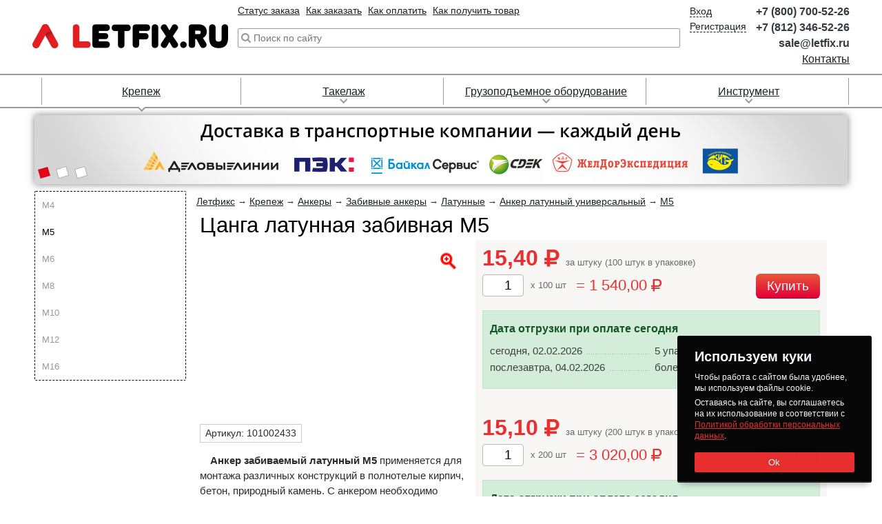

--- FILE ---
content_type: text/html; charset=UTF-8
request_url: https://letfix.ru/shop/fasteners/anchor/drive_brass_anchor_m5.html
body_size: 14325
content:
<!DOCTYPE html>
<html lang="ru" class="lfx__html">
<head>
	<meta http-equiv="content-type" content="text/html; charset=utf-8">
	<title>Цанга латунная М5 забивная. Анкер латунный забиваемый М5 (6х20).</title>	<meta name="description" content="Цанга латунная забивная М5. Размеры, описание, характеристики, назначение, применение, фото и цены забиваемого латунного анкера М5 (6х20).">		<link rel="canonical" href="https://letfix.ru/shop/fasteners/anchor/drive_brass_anchor_m5.html">
	<meta name="viewport" content="width=1200, height=device-height, initial-scale=0.1">
	<link rel="icon" href="https://letfix.ru/dist/images/favicon-128.png?__t=1685969229" sizes="128x128" type="image/png">
	<link rel="icon" href="https://letfix.ru/dist/images/favicon-64.png?__t=1685969229" sizes="64x64" type="image/png">
	<link rel="icon" href="https://letfix.ru/dist/images/favicon-48.png?__t=1685969229" sizes="48x48" type="image/png">
	<link rel="icon" href="https://letfix.ru/dist/images/favicon-32.png?__t=1685969229" sizes="32x32" type="image/png">
	<link rel="icon" href="https://letfix.ru/dist/images/favicon.png?__t=1685969229" sizes="16x16" type="image/png">
	<link rel="icon" href="https://letfix.ru/favicon.ico?__t=1685969212" type="image/x-icon">
	<link rel="apple-touch-icon" href="https://letfix.ru/dist/images/favicon-60.png?__t=1685969229">
	<link rel="apple-touch-icon" href="https://letfix.ru/dist/images/favicon-76.png?__t=1685969229" sizes="76x76">
	<link rel="apple-touch-icon" href="https://letfix.ru/dist/images/favicon-120.png?__t=1685969229" sizes="120x120">
	<link rel="apple-touch-icon" href="https://letfix.ru/dist/images/favicon-152.png?__t=1685969229" sizes="152x152">
	<meta property="og:type" content="website">
	<meta property="og:url" content="https://letfix.ru/shop/fasteners/anchor/drive_brass_anchor_m5.html">
	<meta property="og:title" content="Цанга латунная М5 забивная. Анкер латунный забиваемый М5 (6х20).">	<meta property="og:description" content="Цанга латунная забивная М5. Размеры, описание, характеристики, назначение, применение, фото и цены забиваемого латунного анкера М5 (6х20).">	<!--[if lt IE 9]>
	<script src="https://oss.maxcdn.com/libs/html5shiv/3.7.0/html5shiv.js"></script>
	<script src="https://oss.maxcdn.com/libs/respond.js/1.4.2/respond.min.js"></script>
	<![endif]-->
	<script src="https://letfix.ru/dist/js/jquery.min.js?__t=1711732342"></script>
	<!-- mifesta -->
	<script>
		const env = {
			cookies: {
				path: "/",
				domain: ".letfix.ru",
				Secure: !!1,
				SameSite: "none",
				Partitioned: !!1,
				lifetime: 10080
			}
		};
	</script>
	<script src="https://letfix.ru/dist/js/mifesta.js?__t=1765451279"></script>
	<!-- information -->
	<script src="https://letfix.ru/dist/external/iziToast/dist/js/iziToast.min.js?__t=1747840421"></script>
	<!-- tooltips -->
	<link rel="stylesheet" href="https://letfix.ru/dist/tippy.js/themes/light.css?__t=1685968834">
	<link rel="stylesheet" href="https://letfix.ru/dist/tippy.js/themes/light-border.css?__t=1685968834">
	<link rel="stylesheet" href="https://letfix.ru/dist/tippy.js/themes/material.css?__t=1685968834">
	<link rel="stylesheet" href="https://letfix.ru/dist/tippy.js/themes/translucent.css?__t=1685968834">
	<script src="https://letfix.ru/dist/popper.js/popper.min.js?__t=1685969231"></script>
	<script src="https://letfix.ru/dist/tippy.js/tippy-bundle.iife.min.js?__t=1685969231"></script>
	<!-- gallery -->
	<link rel="stylesheet" href="https://letfix.ru/dist/external/fotorama/4.6.4-custom/gallery.css?__t=1685968835">
	<script src="https://letfix.ru/dist/external/fotorama/4.6.4-custom/gallery.js?__t=1685968835"></script>
	<!-- site parameters -->
	<link rel="stylesheet" href="https://letfix.ru/dist/css/main.css?__t=1765278257">
	<link rel="manifest" href="https://letfix.ru/manifest.json?__t=1707812973"/>
	<meta name="msapplication-TileColor" content="#e72c33"/>
	<meta name="msapplication-TileImage" content="https://letfix.ru/dist/images/ms-application-tile-image.png?__t=1707812772"/>
	<script>
		mifesta.website.setMobile("false");
		mifesta.website.setFilterParameters("[]");
		mifesta.website.setFilterSortProperty("");
		mifesta.website.setFilterSortDirection("");
	</script>
</head>
<body class="lfx__body lfx__body-filled">
	<!-- modal -->
	<script defer src="https://letfix.ru/dist/js/single/lfx__modal.min.js?__t=1685968833"></script>
	<header class="lfx__header">
	<div class="lfx__header_wrapper lfx__container b__row">
		<div class="lfx__header_logo-block">
			<a class="lfx__header_logo-link" tabindex="-1" href="/">
				<img class="lfx__header_logo-image" src="https://letfix.ru/dist/images/logo.png?__t=1685969230" alt="Логотип Летфикс.ру" title="Логотип Летфикс.ру" role="banner">
			</a>
		</div>
		<div class="lfx__header_dynamic-block">
			<ul class="lfx__header_top-link-block">
				<li class="lfx__header_top-link-item">
					<!--noindex--><a class="lfx__link-dark-red" href="/account/orders/processing_orders" rel="nofollow">Статус заказа</a><!--/noindex-->
				</li>
				<li class="lfx__header_top-link-item">
					<a class="lfx__link-dark-red" href="/for_order.html">Как заказать</a>
				</li>
				<li class="lfx__header_top-link-item">
					<a class="lfx__link-dark-red" href="/payment.html">Как оплатить</a>
				</li>
				<li class="lfx__header_top-link-item">
					<a class="lfx__link-dark-red" href="/receipt.html">Как получить товар</a>
				</li>
			</ul>
							<div class="lfx__header_search-form" itemtype="http://schema.org/WebSite" itemscope>
					<link itemprop="url" href="https://letfix.ru/">
					<form action="/search" method="get" role="search" itemprop="potentialAction" itemscope itemtype="http://schema.org/SearchAction">
						<meta itemprop="target" content="https://letfix.ru/search?text={text}">
						<input type="search" name="text" value="" class="lfx__header_search-input" autocomplete="off" autocapitalize="off" spellcheck="false" itemprop="query-input" placeholder="Поиск по сайту">
						<input type="submit" value="Найти" tabindex="-1" class="lfx__header_search-button">
					</form>
					<div class="lfx__header_search-suggestions">
						<div class="lfx__header_search-suggestions-results"></div>
					</div>
				</div>
				<script async src="https://letfix.ru/dist/js/single/lfx__header-search-form.min.js?__t=1685968833"></script>
					</div>
		<!--noindex-->
		<div class="lfx__header_cart_block js__current-cart" style="display: none;">
			<a class="lfx__header_cart_link lfx__link-dark-red b__row" href="/account/orders/current_order" data-ya-click="5a603216">
				<svg xmlns="http://www.w3.org/2000/svg" viewBox="0 0 512.000000 512.000000" preserveAspectRatio="xMidYMid meet">
					<g transform="translate(0.000000,512.000000) scale(0.100000,-0.100000)" stroke="none">
						<path d="M29 4451 c-52 -52 -36 -141 31 -176 24 -13 91 -15 409 -15 353 0 380 -1 385 -17 2 -10 25 -112 50 -228 25 -115 84 -388 131 -605 48 -217 95 -435 105 -485 11 -49 28 -130 39 -180 11 -49 60 -279 110 -510 50 -231 98 -439 107 -462 29 -79 -91 -73 1488 -73 1516 0 1452 -2 1490 51 30 44 17 115 -28 151 -20 16 -108 18 -1391 18 l-1371 0 -38 183 c-22 100 -42 194 -47 210 l-8 27 1500 0 c1273 0 1505 2 1534 14 37 16 65 60 65 101 0 31 -27 81 -49 92 -9 4 -709 10 -1556 13 l-1540 5 -42 190 c-23 105 -42 198 -42 208 -1 16 85 17 1664 17 1824 0 1717 -4 1749 59 24 46 20 86 -13 123 l-29 33 -1713 5 -1713 5 -42 195 c-24 107 -43 202 -43 211 -1 15 156 16 1847 16 1996 0 1872 -3 1906 54 29 50 15 114 -33 146 -25 17 -131 18 -1901 23 l-1875 5 -61 284 c-59 273 -63 286 -93 313 l-31 28 -461 0 -461 0 -29 -29z"/>
						<path d="M1577 1055 c-78 -21 -154 -65 -222 -127 -102 -94 -154 -191 -175 -326 -28 -179 79 -390 254 -504 202 -130 463 -98 640 78 166 167 205 387 105 594 -62 126 -213 249 -352 286 -64 17 -186 17 -250 -1z m269 -233 c68 -35 105 -73 135 -137 24 -49 29 -73 29 -136 0 -105 -22 -162 -85 -226 -66 -66 -132 -88 -244 -81 -92 6 -162 38 -214 99 -47 54 -67 116 -67 204 0 39 7 92 16 117 27 81 101 149 194 179 48 16 192 4 236 -19z"/>
						<path d="M3690 1047 c-177 -60 -312 -200 -364 -376 -67 -227 65 -490 302 -604 75 -36 93 -41 181 -45 106 -5 174 9 261 53 118 60 228 187 272 313 32 94 31 232 -2 317 -107 277 -396 429 -650 342z m257 -212 c145 -43 230 -212 189 -373 -39 -155 -154 -231 -331 -220 -175 11 -286 146 -273 330 6 84 46 167 100 211 77 62 209 84 315 52z"/>
					</g>
				</svg>
				<div class="lfx__header_cart_link-info">
					<span>Корзина</span>
					<br><span class="js__count"></span>
					<br><span class="js__sum"></span>
				</div>
			</a>
		</div>
		<div class="lfx__header_account_block">
			<ul class="lfx__header_account_nav">
				<li data-toggle="only-auth" style="display: none;">
					<a class="lfx__link-dark" tabindex="-1" rel="nofollow" href="/account/">Личный кабинет</a>
				</li>
				<li data-toggle="only-auth" style="display: none;">
					<form action="/account/logout" class="lfx__account-form" method="post"><button type="submit" class="lfx__link-dark" tabindex="-1" data-toggle="logout-link">Выход</button></form>
				</li>
				<li data-toggle="only-not-auth">
					<a class="lfx__link-dark" tabindex="-1" rel="nofollow" href="/account/auth" data-toggle="auth-link">Вход</a>
				</li>
				<li data-toggle="only-not-auth">
					<a class="lfx__link-dark" tabindex="-1" rel="nofollow" href="/account/registration" data-toggle="registration-link" data-ya-click="00c53727">Регистрация</a>
				</li>
			</ul>
		</div>
		<!--/noindex-->
		<ul class="lfx__header_contact-information">
			<li class="lfx__header_contact-information_block"><a class="lfx__header_contact-information_phone-link lfx__link-tel b__text-dark" tabindex="-1" href="tel:+78007005226">+7 (800) 700-52-26</a></li>
			<li class="lfx__header_contact-information_block"><a class="lfx__header_contact-information_phone-link lfx__link-tel b__text-dark" tabindex="-1" href="tel:+78123465226">+7 (812) 346-52-26</a></li>
			<li class="lfx__header_contact-information_block"><a class="lfx__header_contact-information_phone-link lfx__link-tel b__text-dark" href="mailto:sale@letfix.ru">sale@letfix.ru</a></li>
			<li class="lfx__header_contact-information_block"><a class="lfx__header_contact-information_link lfx__link-dark-red" href="/address.html">Контакты</a></li>
		</ul>
	</div>
	<script async src="https://letfix.ru/dist/js/single/lfx__header-account-parameters.min.js?__t=1743087758"></script>
	<script async src="https://letfix.ru/dist/js/single/lfx__auth-form.min.js?__t=1736328906"></script>
</header>
	<div class="lfx__top-menu" role="navigation">
	<ul class="lfx__top-menu_list lfx__container">
        			<li class="lfx__top-menu_item active">
				<a class="lfx__top-menu_link lfx__link-dark-red" href="/shop/fasteners/" tabindex="-1">Крепеж</a>
									<div class="lfx__top-menu_sub-wrap lfx__dropdown">
                        						<div class="lfx__top-menu_sub-list">
							<a class="lfx__top-menu_sub-item lfx__top-menu_sub-item__top lfx__link-dark-red" href="/shop/fasteners/anchor/" tabindex="-1">Анкеры</a><br>
                            								<a class="lfx__top-menu_sub-item lfx__top-menu_sub-item__sub lfx__link-dark-red" href="/shop/fasteners/anchor/anchorbolt.html" tabindex="-1">Анкерные болты</a><br>
                            								<a class="lfx__top-menu_sub-item lfx__top-menu_sub-item__sub lfx__link-dark-red" href="/shop/fasteners/anchor/bushing.html" tabindex="-1">Анкерные гильзы</a><br>
                            								<a class="lfx__top-menu_sub-item lfx__top-menu_sub-item__sub lfx__link-dark-red" href="/shop/fasteners/anchor/drive.html" tabindex="-1">Забивные анкера</a><br>
                            								<a class="lfx__top-menu_sub-item lfx__top-menu_sub-item__sub lfx__link-dark-red" href="/shop/fasteners/anchor/anchorklin.html" tabindex="-1">Клиновые анкера</a><br>
                            								<a class="lfx__top-menu_sub-item lfx__top-menu_sub-item__sub lfx__link-dark-red" href="/shop/fasteners/anchor/frame.html" tabindex="-1">Рамные анкера</a><br>
                            								<a class="lfx__top-menu_sub-item lfx__top-menu_sub-item__sub lfx__link-dark-red" href="/shop/fasteners/anchor/chemical.html" tabindex="-1">Химические анкера</a><br>
                            								<a class="lfx__top-menu_sub-item lfx__top-menu_sub-item__sub lfx__link-dark-red" href="/shop/fasteners/anchor/foundation_anchor.html" tabindex="-1">Фундаментные анкера</a><br>
                            						</div>
                        						<div class="lfx__top-menu_sub-list">
							<a class="lfx__top-menu_sub-item lfx__top-menu_sub-item__top lfx__link-dark-red" href="/shop/fasteners/dowel/" tabindex="-1">Дюбели</a><br>
                            								<a class="lfx__top-menu_sub-item lfx__top-menu_sub-item__sub lfx__link-dark-red" href="/shop/fasteners/dowel/dowel.html" tabindex="-1">Распорные</a><br>
                            								<a class="lfx__top-menu_sub-item lfx__top-menu_sub-item__sub lfx__link-dark-red" href="/shop/fasteners/dowel/fasad.html" tabindex="-1">Фасадные</a><br>
                            								<a class="lfx__top-menu_sub-item lfx__top-menu_sub-item__sub lfx__link-dark-red" href="/shop/fasteners/dowel/dowel-gw.html" tabindex="-1">Дюбель-гвозди</a><br>
                            								<a class="lfx__top-menu_sub-item lfx__top-menu_sub-item__sub lfx__link-dark-red" href="/shop/fasteners/dowel/insulation.html" tabindex="-1">Для теплоизоляции</a><br>
                            								<a class="lfx__top-menu_sub-item lfx__top-menu_sub-item__sub lfx__link-dark-red" href="/shop/fasteners/dowel/frame.html" tabindex="-1">Рамные</a><br>
                            								<a class="lfx__top-menu_sub-item lfx__top-menu_sub-item__sub lfx__link-dark-red" href="/shop/fasteners/dowel/dowel_screw.html" tabindex="-1">С крюками и кольцами</a><br>
                            								<a class="lfx__top-menu_sub-item lfx__top-menu_sub-item__sub lfx__link-dark-red" href="/shop/fasteners/dowel/gyproc.html" tabindex="-1">Для гипсокартона</a><br>
                            								<a class="lfx__top-menu_sub-item lfx__top-menu_sub-item__sub lfx__link-dark-red" href="/shop/fasteners/dowel/dowel_for_plate.html" tabindex="-1">Для листов и пластин</a><br>
                            						</div>
                        						<div class="lfx__top-menu_sub-list">
							<a class="lfx__top-menu_sub-item lfx__top-menu_sub-item__top lfx__link-dark-red" href="/shop/fasteners/bolts/" tabindex="-1">Метрический крепеж</a><br>
                            								<a class="lfx__top-menu_sub-item lfx__top-menu_sub-item__sub lfx__link-dark-red" href="/shop/fasteners/bolts/bolt.html" tabindex="-1">Болты</a><br>
                            								<a class="lfx__top-menu_sub-item lfx__top-menu_sub-item__sub lfx__link-dark-red" href="/shop/fasteners/bolts/vint.html" tabindex="-1">Винты</a><br>
                            								<a class="lfx__top-menu_sub-item lfx__top-menu_sub-item__sub lfx__link-dark-red" href="/shop/fasteners/bolts/rods.html" tabindex="-1">Шпильки резьбовые</a><br>
                            								<a class="lfx__top-menu_sub-item lfx__top-menu_sub-item__sub lfx__link-dark-red" href="/shop/fasteners/bolts/vinty_ustanov.html" tabindex="-1">Установочные винты</a><br>
                            								<a class="lfx__top-menu_sub-item lfx__top-menu_sub-item__sub lfx__link-dark-red" href="/shop/fasteners/bolts/gaika.html" tabindex="-1">Гайки</a><br>
                            								<a class="lfx__top-menu_sub-item lfx__top-menu_sub-item__sub lfx__link-dark-red" href="/shop/fasteners/bolts/shaiba.html" tabindex="-1">Шайбы</a><br>
                            								<a class="lfx__top-menu_sub-item lfx__top-menu_sub-item__sub lfx__link-dark-red" href="/shop/fasteners/bolts/kolca.html" tabindex="-1">Кольца</a><br>
                            								<a class="lfx__top-menu_sub-item lfx__top-menu_sub-item__sub lfx__link-dark-red" href="/shop/fasteners/bolts/shtifty.html" tabindex="-1">Штифты</a><br>
                            								<a class="lfx__top-menu_sub-item lfx__top-menu_sub-item__sub lfx__link-dark-red" href="/shop/fasteners/bolts/shplinty.html" tabindex="-1">Шплинты</a><br>
                            								<a class="lfx__top-menu_sub-item lfx__top-menu_sub-item__sub lfx__link-dark-red" href="/shop/fasteners/bolts/shponki.html" tabindex="-1">Шпонки</a><br>
                            						</div>
                        						<div class="lfx__top-menu_sub-list">
							<a class="lfx__top-menu_sub-item lfx__top-menu_sub-item__top lfx__link-dark-red" href="/shop/fasteners/screws/" tabindex="-1">Саморезы, шурупы</a><br>
                            								<a class="lfx__top-menu_sub-item lfx__top-menu_sub-item__sub lfx__link-dark-red" href="/shop/fasteners/screws/s-wood.html" tabindex="-1">Саморезы по дереву</a><br>
                            								<a class="lfx__top-menu_sub-item lfx__top-menu_sub-item__sub lfx__link-dark-red" href="/shop/fasteners/screws/s-metall.html" tabindex="-1">Саморезы по металлу</a><br>
                            								<a class="lfx__top-menu_sub-item lfx__top-menu_sub-item__sub lfx__link-dark-red" href="/shop/fasteners/screws/s-beton.html" tabindex="-1">Шурупы по бетону</a><br>
                            								<a class="lfx__top-menu_sub-item lfx__top-menu_sub-item__sub lfx__link-dark-red" href="/shop/fasteners/screws/s-universal.html" tabindex="-1">Саморезы универсальные</a><br>
                            								<a class="lfx__top-menu_sub-item lfx__top-menu_sub-item__sub lfx__link-dark-red" href="/shop/fasteners/screws/s-krov.html" tabindex="-1">Саморезы кровельные</a><br>
                            								<a class="lfx__top-menu_sub-item lfx__top-menu_sub-item__sub lfx__link-dark-red" href="/shop/fasteners/screws/special_screws.html" tabindex="-1">Шурупы специального назначения</a><br>
                            						</div>
                        						<div class="lfx__top-menu_sub-list">
							<a class="lfx__top-menu_sub-item lfx__top-menu_sub-item__top lfx__link-dark-red" href="/shop/fasteners/rivets/" tabindex="-1">Заклепки</a><br>
                            								<a class="lfx__top-menu_sub-item lfx__top-menu_sub-item__sub lfx__link-dark-red" href="/shop/fasteners/rivets/vytyazh.html" tabindex="-1">Заклепки вытяжные</a><br>
                            								<a class="lfx__top-menu_sub-item lfx__top-menu_sub-item__sub lfx__link-dark-red" href="/shop/fasteners/rivets/rezbov.html" tabindex="-1">Заклепки резьбовые</a><br>
                            								<a class="lfx__top-menu_sub-item lfx__top-menu_sub-item__sub lfx__link-dark-red" href="/shop/fasteners/rivets/zabivn.html" tabindex="-1">Заклепки забивные (под молоток)</a><br>
                            								<a class="lfx__top-menu_sub-item lfx__top-menu_sub-item__sub lfx__link-dark-red" href="/shop/fasteners/rivets/instrument.html" tabindex="-1">Инструмент для заклепок</a><br>
                            						</div>
                        						<div class="lfx__top-menu_sub-list">
							<a class="lfx__top-menu_sub-item lfx__top-menu_sub-item__top lfx__link-dark-red" href="/shop/fasteners/metal_nail/" tabindex="-1">Гвозди</a><br>
                            								<a class="lfx__top-menu_sub-item lfx__top-menu_sub-item__sub lfx__link-dark-red" href="/shop/fasteners/metal_nail/gvozdi_stroitelnye.html" tabindex="-1">Строительные гвозди</a><br>
                            								<a class="lfx__top-menu_sub-item lfx__top-menu_sub-item__sub lfx__link-dark-red" href="/shop/fasteners/metal_nail/vintovye_gvozdi.html" tabindex="-1">Винтовые гвозди</a><br>
                            								<a class="lfx__top-menu_sub-item lfx__top-menu_sub-item__sub lfx__link-dark-red" href="/shop/fasteners/metal_nail/gvozdi_ershennye.html" tabindex="-1">Ершеные гвозди</a><br>
                            								<a class="lfx__top-menu_sub-item lfx__top-menu_sub-item__sub lfx__link-dark-red" href="/shop/fasteners/metal_nail/gvozdi_krovelnye.html" tabindex="-1">Кровельные гвозди</a><br>
                            								<a class="lfx__top-menu_sub-item lfx__top-menu_sub-item__sub lfx__link-dark-red" href="/shop/fasteners/metal_nail/gvozdi_finishnye.html" tabindex="-1">Финишные гвозди</a><br>
                            								<a class="lfx__top-menu_sub-item lfx__top-menu_sub-item__sub lfx__link-dark-red" href="/shop/fasteners/metal_nail/skoba_stroitelnaya.html" tabindex="-1">Скобы строительные</a><br>
                            						</div>
                        						<div class="lfx__top-menu_sub-list">
							<a class="lfx__top-menu_sub-item lfx__top-menu_sub-item__top lfx__link-dark-red" href="/shop/fasteners/perfokrep/" tabindex="-1">Перфорированный крепеж</a><br>
                            								<a class="lfx__top-menu_sub-item lfx__top-menu_sub-item__sub lfx__link-dark-red" href="/shop/fasteners/perfokrep/metalcorner_perf.html" tabindex="-1">Уголки перфорированные</a><br>
                            								<a class="lfx__top-menu_sub-item lfx__top-menu_sub-item__sub lfx__link-dark-red" href="/shop/fasteners/perfokrep/plast_perf.html" tabindex="-1">Пластины перфорированные</a><br>
                            								<a class="lfx__top-menu_sub-item lfx__top-menu_sub-item__sub lfx__link-dark-red" href="/shop/fasteners/perfokrep/opora.html" tabindex="-1">Опоры и держатели</a><br>
                            								<a class="lfx__top-menu_sub-item lfx__top-menu_sub-item__sub lfx__link-dark-red" href="/shop/fasteners/perfokrep/stolb.html" tabindex="-1">Для столбов</a><br>
                            								<a class="lfx__top-menu_sub-item lfx__top-menu_sub-item__sub lfx__link-dark-red" href="/shop/fasteners/perfokrep/profil.html" tabindex="-1">Монтажные профили перфорированные</a><br>
                            								<a class="lfx__top-menu_sub-item lfx__top-menu_sub-item__sub lfx__link-dark-red" href="/shop/fasteners/perfokrep/perfolenta.html" tabindex="-1">Ленты перфорированные</a><br>
                            								<a class="lfx__top-menu_sub-item lfx__top-menu_sub-item__sub lfx__link-dark-red" href="/shop/fasteners/perfokrep/arms.html" tabindex="-1">Кронштейны</a><br>
                            						</div>
                        						<div class="lfx__top-menu_sub-list">
							<a class="lfx__top-menu_sub-item lfx__top-menu_sub-item__top lfx__link-dark-red" href="/shop/fasteners/stainless_fasteners/" tabindex="-1">Нержавеющий крепеж</a><br>
                            								<a class="lfx__top-menu_sub-item lfx__top-menu_sub-item__sub lfx__link-dark-red" href="/shop/fasteners/stainless_fasteners/bolt_stainless.html" tabindex="-1">Болты нержавеющие</a><br>
                            								<a class="lfx__top-menu_sub-item lfx__top-menu_sub-item__sub lfx__link-dark-red" href="/shop/fasteners/stainless_fasteners/vint_stainless.html" tabindex="-1">Винты нержавеющие</a><br>
                            								<a class="lfx__top-menu_sub-item lfx__top-menu_sub-item__sub lfx__link-dark-red" href="/shop/fasteners/stainless_fasteners/vint_ustan_stainless.html" tabindex="-1">Винты установочные нержавеющие</a><br>
                            								<a class="lfx__top-menu_sub-item lfx__top-menu_sub-item__sub lfx__link-dark-red" href="/shop/fasteners/stainless_fasteners/gaika_stainless.html" tabindex="-1">Гайки нержавеющие</a><br>
                            								<a class="lfx__top-menu_sub-item lfx__top-menu_sub-item__sub lfx__link-dark-red" href="/shop/fasteners/stainless_fasteners/shaiba_stainless.html" tabindex="-1">Шайбы нержавеющие</a><br>
                            								<a class="lfx__top-menu_sub-item lfx__top-menu_sub-item__sub lfx__link-dark-red" href="/shop/fasteners/stainless_fasteners/shtift_stainless.html" tabindex="-1">Штифты нержавеющие</a><br>
                            								<a class="lfx__top-menu_sub-item lfx__top-menu_sub-item__sub lfx__link-dark-red" href="/shop/fasteners/stainless_fasteners/screws_stainless.html" tabindex="-1">Шурупы и саморезы нержавеющие</a><br>
                            								<a class="lfx__top-menu_sub-item lfx__top-menu_sub-item__sub lfx__link-dark-red" href="/shop/fasteners/stainless_fasteners/stop_kolco_stainless.html" tabindex="-1">Стопорные кольца нержавеющие</a><br>
                            						</div>
                        						<div class="lfx__top-menu_sub-list">
							<a class="lfx__top-menu_sub-item lfx__top-menu_sub-item__top lfx__link-dark-red" href="/shop/fasteners/din/" tabindex="-1">Крепеж DIN</a><br>
                            								<a class="lfx__top-menu_sub-item lfx__top-menu_sub-item__sub lfx__link-dark-red" href="/shop/fasteners/din/catalog_din.html" tabindex="-1">Каталог DIN с иллюстрациями</a><br>
                            								<a class="lfx__top-menu_sub-item lfx__top-menu_sub-item__sub lfx__link-dark-red" href="/shop/fasteners/din/samorezi_din.html" tabindex="-1">Шурупы и саморезы</a><br>
                            								<a class="lfx__top-menu_sub-item lfx__top-menu_sub-item__sub lfx__link-dark-red" href="/shop/fasteners/din/bolt_din.html" tabindex="-1">Болты</a><br>
                            								<a class="lfx__top-menu_sub-item lfx__top-menu_sub-item__sub lfx__link-dark-red" href="/shop/fasteners/din/vint_din.html" tabindex="-1">Винты</a><br>
                            								<a class="lfx__top-menu_sub-item lfx__top-menu_sub-item__sub lfx__link-dark-red" href="/shop/fasteners/din/spilki_din.html" tabindex="-1">Шпильки</a><br>
                            								<a class="lfx__top-menu_sub-item lfx__top-menu_sub-item__sub lfx__link-dark-red" href="/shop/fasteners/din/gaiki_din.html" tabindex="-1">Гайки</a><br>
                            								<a class="lfx__top-menu_sub-item lfx__top-menu_sub-item__sub lfx__link-dark-red" href="/shop/fasteners/din/shaiba_din.html" tabindex="-1">Шайбы</a><br>
                            								<a class="lfx__top-menu_sub-item lfx__top-menu_sub-item__sub lfx__link-dark-red" href="/shop/fasteners/din/shtift_din.html" tabindex="-1">Штифты</a><br>
                            								<a class="lfx__top-menu_sub-item lfx__top-menu_sub-item__sub lfx__link-dark-red" href="/shop/fasteners/din/shponki" tabindex="-1">Шпонки</a><br>
                            								<a class="lfx__top-menu_sub-item lfx__top-menu_sub-item__sub lfx__link-dark-red" href="/shop/fasteners/din/zaklepki_din.html" tabindex="-1">Заклепки</a><br>
                            								<a class="lfx__top-menu_sub-item lfx__top-menu_sub-item__sub lfx__link-dark-red" href="/shop/fasteners/din/takelaz_din.html" tabindex="-1">Такелажные изделия</a><br>
                            						</div>
                        						<div class="lfx__top-menu_sub-list">
							<a class="lfx__top-menu_sub-item lfx__top-menu_sub-item__top lfx__link-dark-red" href="/shop/fasteners/gost/" tabindex="-1">Крепеж ГОСТ</a><br>
                            								<a class="lfx__top-menu_sub-item lfx__top-menu_sub-item__sub lfx__link-dark-red" href="/shop/fasteners/gost/catalog_gost.html" tabindex="-1">Каталог ГОСТ с иллюстрациями</a><br>
                            								<a class="lfx__top-menu_sub-item lfx__top-menu_sub-item__sub lfx__link-dark-red" href="/shop/fasteners/gost/samorezi_gost.html" tabindex="-1">Шурупы и саморезы</a><br>
                            								<a class="lfx__top-menu_sub-item lfx__top-menu_sub-item__sub lfx__link-dark-red" href="/shop/fasteners/gost/bolt_gost.html" tabindex="-1">Болты</a><br>
                            								<a class="lfx__top-menu_sub-item lfx__top-menu_sub-item__sub lfx__link-dark-red" href="/shop/fasteners/gost/vint_gost.html" tabindex="-1">Винты</a><br>
                            								<a class="lfx__top-menu_sub-item lfx__top-menu_sub-item__sub lfx__link-dark-red" href="/shop/fasteners/gost/spilki_gost.html" tabindex="-1">Шпильки</a><br>
                            								<a class="lfx__top-menu_sub-item lfx__top-menu_sub-item__sub lfx__link-dark-red" href="/shop/fasteners/gost/gaiki_gost.html" tabindex="-1">Гайки</a><br>
                            								<a class="lfx__top-menu_sub-item lfx__top-menu_sub-item__sub lfx__link-dark-red" href="/shop/fasteners/gost/shaiba_gost.html" tabindex="-1">Шайбы</a><br>
                            								<a class="lfx__top-menu_sub-item lfx__top-menu_sub-item__sub lfx__link-dark-red" href="/shop/fasteners/gost/shtift_gost.html" tabindex="-1">Штифты</a><br>
                            								<a class="lfx__top-menu_sub-item lfx__top-menu_sub-item__sub lfx__link-dark-red" href="/shop/fasteners/gost/shponki" tabindex="-1">Шпонки</a><br>
                            								<a class="lfx__top-menu_sub-item lfx__top-menu_sub-item__sub lfx__link-dark-red" href="/shop/fasteners/gost/zaklepki_gost.html" tabindex="-1">Заклепки</a><br>
                            								<a class="lfx__top-menu_sub-item lfx__top-menu_sub-item__sub lfx__link-dark-red" href="/shop/fasteners/gost/takelaz_gost.html" tabindex="-1">Такелажные изделия</a><br>
                            						</div>
                        						<div class="lfx__top-menu_sub-list">
							<a class="lfx__top-menu_sub-item lfx__top-menu_sub-item__top lfx__link-dark-red" href="/shop/fasteners/iso/" tabindex="-1">Крепеж ISO</a><br>
                            								<a class="lfx__top-menu_sub-item lfx__top-menu_sub-item__sub lfx__link-dark-red" href="/shop/fasteners/iso/catalog_iso.html" tabindex="-1">Каталог ISO с иллюстрациями</a><br>
                            								<a class="lfx__top-menu_sub-item lfx__top-menu_sub-item__sub lfx__link-dark-red" href="/shop/fasteners/iso/samorezi_iso.html" tabindex="-1">Шурупы и саморезы</a><br>
                            								<a class="lfx__top-menu_sub-item lfx__top-menu_sub-item__sub lfx__link-dark-red" href="/shop/fasteners/iso/bolt_iso.html" tabindex="-1">Болты</a><br>
                            								<a class="lfx__top-menu_sub-item lfx__top-menu_sub-item__sub lfx__link-dark-red" href="/shop/fasteners/iso/vint_iso.html" tabindex="-1">Винты</a><br>
                            								<a class="lfx__top-menu_sub-item lfx__top-menu_sub-item__sub lfx__link-dark-red" href="/shop/fasteners/iso/gaiki_iso.html" tabindex="-1">Гайки</a><br>
                            								<a class="lfx__top-menu_sub-item lfx__top-menu_sub-item__sub lfx__link-dark-red" href="/shop/fasteners/iso/shaiba_iso.html" tabindex="-1">Шайбы</a><br>
                            								<a class="lfx__top-menu_sub-item lfx__top-menu_sub-item__sub lfx__link-dark-red" href="/shop/fasteners/iso/shtift_iso.html" tabindex="-1">Штифты</a><br>
                            								<a class="lfx__top-menu_sub-item lfx__top-menu_sub-item__sub lfx__link-dark-red" href="/shop/fasteners/iso/shponki" tabindex="-1">Шпонки</a><br>
                            								<a class="lfx__top-menu_sub-item lfx__top-menu_sub-item__sub lfx__link-dark-red" href="/shop/fasteners/iso/zaklepki_iso.html" tabindex="-1">Заклепки</a><br>
                            								<a class="lfx__top-menu_sub-item lfx__top-menu_sub-item__sub lfx__link-dark-red" href="/shop/fasteners/iso/takelaz_iso.html" tabindex="-1">Такелажные изделия</a><br>
                            						</div>
                        					</div>
							</li>
        			<li class="lfx__top-menu_item">
				<a class="lfx__top-menu_link lfx__link-dark-red" href="/rigging/" tabindex="-1">Такелаж</a>
									<div class="lfx__top-menu_sub-wrap lfx__dropdown">
                        						<div class="lfx__top-menu_sub-list">
							<a class="lfx__top-menu_sub-item lfx__top-menu_sub-item__top lfx__link-dark-red" href="/rigging/rope/" tabindex="-1">Канаты</a><br>
                            								<a class="lfx__top-menu_sub-item lfx__top-menu_sub-item__sub lfx__link-dark-red" href="/rigging/rope/tros_rast.html" tabindex="-1">Тросы для растяжек</a><br>
                            								<a class="lfx__top-menu_sub-item lfx__top-menu_sub-item__sub lfx__link-dark-red" href="/rigging/rope/kanat_gruzovoi.html" tabindex="-1">Канаты грузоподъемные</a><br>
                            								<a class="lfx__top-menu_sub-item lfx__top-menu_sub-item__sub lfx__link-dark-red" href="/rigging/stainless_rigging/trosy_stainless.html" tabindex="-1">Тросы нержавеющие</a><br>
                            						</div>
                        						<div class="lfx__top-menu_sub-list">
							<a class="lfx__top-menu_sub-item lfx__top-menu_sub-item__top lfx__link-dark-red" href="/rigging/chain/" tabindex="-1">Цепи</a><br>
                            								<a class="lfx__top-menu_sub-item lfx__top-menu_sub-item__sub lfx__link-dark-red" href="/rigging/chain/negruzopod.html" tabindex="-1">Цепи негрузоподъемные</a><br>
                            								<a class="lfx__top-menu_sub-item lfx__top-menu_sub-item__sub lfx__link-dark-red" href="/rigging/chain/gruzopod.html" tabindex="-1">Цепи грузоподъемные</a><br>
                            						</div>
                        						<div class="lfx__top-menu_sub-list">
							<a class="lfx__top-menu_sub-item lfx__top-menu_sub-item__top lfx__link-dark-red" href="/rigging/sling/" tabindex="-1">Стропы</a><br>
                            								<a class="lfx__top-menu_sub-item lfx__top-menu_sub-item__sub lfx__link-dark-red" href="/rigging/sling/stropy_tekstilnye.html" tabindex="-1">Стропы текстильные</a><br>
                            								<a class="lfx__top-menu_sub-item lfx__top-menu_sub-item__sub lfx__link-dark-red" href="/rigging/sling/stropy_kanatnye.html" tabindex="-1">Стропы канатные</a><br>
                            								<a class="lfx__top-menu_sub-item lfx__top-menu_sub-item__sub lfx__link-dark-red" href="/rigging/sling/stropy_tsepnye.html" tabindex="-1">Стропы цепные</a><br>
                            								<a class="lfx__top-menu_sub-item lfx__top-menu_sub-item__sub lfx__link-dark-red" href="/rigging/sling/komplekt.html" tabindex="-1">Комплектующие для строп</a><br>
                            						</div>
                        						<div class="lfx__top-menu_sub-list">
							<a class="lfx__top-menu_sub-item lfx__top-menu_sub-item__top lfx__link-dark-red" href="/rigging/lifting_rigging/" tabindex="-1">Грузоподъемный такелаж</a><br>
                            								<a class="lfx__top-menu_sub-item lfx__top-menu_sub-item__sub lfx__link-dark-red" href="/rigging/lifting_rigging/rym_bolt_codipro.html" tabindex="-1">Рым-болты Codipro</a><br>
                            								<a class="lfx__top-menu_sub-item lfx__top-menu_sub-item__sub lfx__link-dark-red" href="/rigging/lifting_rigging/rym_gaika_codipro.html" tabindex="-1">Рым-гайки Codipro</a><br>
                            								<a class="lfx__top-menu_sub-item lfx__top-menu_sub-item__sub lfx__link-dark-red" href="/rigging/lifting_rigging/rymy.html" tabindex="-1">Рым-болты, рым-гайки</a><br>
                            								<a class="lfx__top-menu_sub-item lfx__top-menu_sub-item__sub lfx__link-dark-red" href="/rigging/lifting_rigging/kryuki.html" tabindex="-1">Крюки</a><br>
                            								<a class="lfx__top-menu_sub-item lfx__top-menu_sub-item__sub lfx__link-dark-red" href="/rigging/lifting_rigging/montazhnye_bloki.html" tabindex="-1">Монтажные блоки</a><br>
                            								<a class="lfx__top-menu_sub-item lfx__top-menu_sub-item__sub lfx__link-dark-red" href="/rigging/lifting_rigging/talrepy.html" tabindex="-1">Талрепы</a><br>
                            								<a class="lfx__top-menu_sub-item lfx__top-menu_sub-item__sub lfx__link-dark-red" href="/rigging/lifting_rigging/vertlyugi.html" tabindex="-1">Вертлюги</a><br>
                            								<a class="lfx__top-menu_sub-item lfx__top-menu_sub-item__sub lfx__link-dark-red" href="/rigging/lifting_rigging/skoby_takelazhnye.html" tabindex="-1">Скобы такелажные</a><br>
                            								<a class="lfx__top-menu_sub-item lfx__top-menu_sub-item__sub lfx__link-dark-red" href="/rigging/lifting_rigging/karabiny.html" tabindex="-1">Карабины</a><br>
                            								<a class="lfx__top-menu_sub-item lfx__top-menu_sub-item__sub lfx__link-dark-red" href="/rigging/lifting_rigging/koushi.html" tabindex="-1">Коуши</a><br>
                            								<a class="lfx__top-menu_sub-item lfx__top-menu_sub-item__sub lfx__link-dark-red" href="/rigging/lifting_rigging/zazhimy.html" tabindex="-1">Зажимы троса</a><br>
                            						</div>
                        						<div class="lfx__top-menu_sub-list">
							<a class="lfx__top-menu_sub-item lfx__top-menu_sub-item__top lfx__link-dark-red" href="/rigging/stainless_rigging/" tabindex="-1">Нержавеющий такелаж</a><br>
                            								<a class="lfx__top-menu_sub-item lfx__top-menu_sub-item__sub lfx__link-dark-red" href="/rigging/stainless_rigging/trosy_stainless.html" tabindex="-1">Тросы нержавеющие</a><br>
                            								<a class="lfx__top-menu_sub-item lfx__top-menu_sub-item__sub lfx__link-dark-red" href="/rigging/stainless_rigging/zazhimy_stainless.html" tabindex="-1">Зажимы нержавеющие</a><br>
                            								<a class="lfx__top-menu_sub-item lfx__top-menu_sub-item__sub lfx__link-dark-red" href="/rigging/stainless_rigging/skoby_takelazhnye_stainless.html" tabindex="-1">Скобы такелажные нержавеющие</a><br>
                            								<a class="lfx__top-menu_sub-item lfx__top-menu_sub-item__sub lfx__link-dark-red" href="/rigging/stainless_rigging/nerzhaveyuschie_karabiny.html" tabindex="-1">Карабины нержавеющие</a><br>
                            								<a class="lfx__top-menu_sub-item lfx__top-menu_sub-item__sub lfx__link-dark-red" href="/rigging/stainless_rigging/nerzhaveyuschie_karabiny_otcepnye.html" tabindex="-1">Карабины отцепные нержавеющие</a><br>
                            								<a class="lfx__top-menu_sub-item lfx__top-menu_sub-item__sub lfx__link-dark-red" href="/rigging/stainless_rigging/nerzhaveyuschie_karabiny_shvartovnye.html" tabindex="-1">Карабины швартовные нержавеющие</a><br>
                            								<a class="lfx__top-menu_sub-item lfx__top-menu_sub-item__sub lfx__link-dark-red" href="/rigging/stainless_rigging/koushi_stainless.html" tabindex="-1">Коуши нержавеющие</a><br>
                            								<a class="lfx__top-menu_sub-item lfx__top-menu_sub-item__sub lfx__link-dark-red" href="/rigging/stainless_rigging/vertyugi_stainless.html" tabindex="-1">Вертлюги нержавеющие</a><br>
                            								<a class="lfx__top-menu_sub-item lfx__top-menu_sub-item__sub lfx__link-dark-red" href="/rigging/stainless_rigging/talrepy_stainless.html" tabindex="-1">Талрепы нержавеющие</a><br>
                            								<a class="lfx__top-menu_sub-item lfx__top-menu_sub-item__sub lfx__link-dark-red" href="/rigging/stainless_rigging/takelazhnyi_krepezh_stainless.html" tabindex="-1">Рым крепеж нержавеющий</a><br>
                            								<a class="lfx__top-menu_sub-item lfx__top-menu_sub-item__sub lfx__link-dark-red" href="/rigging/stainless_rigging/tsepi_stainless.html" tabindex="-1">Цепи и звенья нержавеющие</a><br>
                            						</div>
                        						<div class="lfx__top-menu_sub-list">
							<a class="lfx__top-menu_sub-item lfx__top-menu_sub-item__top lfx__link-dark-red" href="/rigging/common_rigging/" tabindex="-1">Такелаж общего назначения</a><br>
                            								<a class="lfx__top-menu_sub-item lfx__top-menu_sub-item__sub lfx__link-dark-red" href="/rigging/common_rigging/trosy.html" tabindex="-1">Тросы</a><br>
                            								<a class="lfx__top-menu_sub-item lfx__top-menu_sub-item__sub lfx__link-dark-red" href="/rigging/common_rigging/tsepi.html" tabindex="-1">Цепи</a><br>
                            								<a class="lfx__top-menu_sub-item lfx__top-menu_sub-item__sub lfx__link-dark-red" href="/rigging/common_rigging/rym_bolty.html" tabindex="-1">Рым-болты</a><br>
                            								<a class="lfx__top-menu_sub-item lfx__top-menu_sub-item__sub lfx__link-dark-red" href="/rigging/common_rigging/rym_gaiki.html" tabindex="-1">Рым-гайки</a><br>
                            								<a class="lfx__top-menu_sub-item lfx__top-menu_sub-item__sub lfx__link-dark-red" href="/rigging/common_rigging/talrepy.html" tabindex="-1">Талрепы</a><br>
                            								<a class="lfx__top-menu_sub-item lfx__top-menu_sub-item__sub lfx__link-dark-red" href="/rigging/common_rigging/skoby.html" tabindex="-1">Скобы</a><br>
                            								<a class="lfx__top-menu_sub-item lfx__top-menu_sub-item__sub lfx__link-dark-red" href="/rigging/common_rigging/zazhimy.html" tabindex="-1">Зажимы</a><br>
                            								<a class="lfx__top-menu_sub-item lfx__top-menu_sub-item__sub lfx__link-dark-red" href="/rigging/common_rigging/koushi.html" tabindex="-1">Коуши</a><br>
                            								<a class="lfx__top-menu_sub-item lfx__top-menu_sub-item__sub lfx__link-dark-red" href="/rigging/common_rigging/karabiny.html" tabindex="-1">Карабины</a><br>
                            								<a class="lfx__top-menu_sub-item lfx__top-menu_sub-item__sub lfx__link-dark-red" href="/rigging/common_rigging/vertlyugi.html" tabindex="-1">Вертлюги</a><br>
                            								<a class="lfx__top-menu_sub-item lfx__top-menu_sub-item__sub lfx__link-dark-red" href="/rigging/common_rigging/kryuchki_i_koltsa.html" tabindex="-1">Крючки и кольца</a><br>
                            								<a class="lfx__top-menu_sub-item lfx__top-menu_sub-item__sub lfx__link-dark-red" href="/rigging/common_rigging/takelazhnye_bloki.html" tabindex="-1">Такелажные блоки</a><br>
                            						</div>
                        					</div>
							</li>
        			<li class="lfx__top-menu_item">
				<a class="lfx__top-menu_link lfx__link-dark-red" href="/lifting_equipment/" tabindex="-1">Грузоподъемное оборудование</a>
									<div class="lfx__top-menu_sub-wrap lfx__dropdown">
                        						<div class="lfx__top-menu_sub-list">
							<a class="lfx__top-menu_sub-item lfx__top-menu_sub-item__top lfx__link-dark-red" href="/lifting_equipment/remni_dlya_styazhki.html" tabindex="-1">Стяжные ремни</a><br>
                            								<a class="lfx__top-menu_sub-item lfx__top-menu_sub-item__sub lfx__link-dark-red" href="/lifting_equipment/remni_styajnie.html" tabindex="-1">Кольцевые и с крюками</a><br>
                            								<a class="lfx__top-menu_sub-item lfx__top-menu_sub-item__sub lfx__link-dark-red" href="/lifting_equipment/remen_jet_rsa.html" tabindex="-1">JET RSA</a><br>
                            						</div>
                        						<div class="lfx__top-menu_sub-list">
							<a class="lfx__top-menu_sub-item lfx__top-menu_sub-item__top lfx__link-dark-red" href="/lifting_equipment/gripping_device/" tabindex="-1">Захваты</a><br>
                            								<a class="lfx__top-menu_sub-item lfx__top-menu_sub-item__sub lfx__link-dark-red" href="/lifting_equipment/gripping_device/zahvat_metalloprokat.html" tabindex="-1">Для металлопроката</a><br>
                            								<a class="lfx__top-menu_sub-item lfx__top-menu_sub-item__sub lfx__link-dark-red" href="/lifting_equipment/gripping_device/zahvat_stroiprom.html" tabindex="-1">Строительные</a><br>
                            								<a class="lfx__top-menu_sub-item lfx__top-menu_sub-item__sub lfx__link-dark-red" href="/lifting_equipment/gripping_device/zahvat_boch.html" tabindex="-1">Для бочек и баков</a><br>
                            								<a class="lfx__top-menu_sub-item lfx__top-menu_sub-item__sub lfx__link-dark-red" href="/lifting_equipment/gripping_device/zahvat_magnitn.html" tabindex="-1">Магнитные</a><br>
                            						</div>
                        						<div class="lfx__top-menu_sub-list">
							<a class="lfx__top-menu_sub-item lfx__top-menu_sub-item__top lfx__link-dark-red" href="/lifting_equipment/hand_winches.html" tabindex="-1">Лебедки ручные</a><br>
                            								<a class="lfx__top-menu_sub-item lfx__top-menu_sub-item__sub lfx__link-dark-red" href="/lifting_equipment/rychazhnaya_tyagovaya_lebedka_jg.html" tabindex="-1">Рычажные тяговые</a><br>
                            								<a class="lfx__top-menu_sub-item lfx__top-menu_sub-item__sub lfx__link-dark-red" href="/lifting_equipment/lebedka_ruchnaya_rychazhnaya.html" tabindex="-1">Рычажные ручные</a><br>
                            								<a class="lfx__top-menu_sub-item lfx__top-menu_sub-item__sub lfx__link-dark-red" href="/lifting_equipment/lebedki_ruchnye_barabannye.html" tabindex="-1">Барабанные</a><br>
                            								<a class="lfx__top-menu_sub-item lfx__top-menu_sub-item__sub lfx__link-dark-red" href="/lifting_equipment/lebedki_ruchnye_chervyachnye.html" tabindex="-1">Червячные</a><br>
                            								<a class="lfx__top-menu_sub-item lfx__top-menu_sub-item__sub lfx__link-dark-red" href="/lifting_equipment/konsolnaya_lebedka_dlya_teatra.html" tabindex="-1">Театральные</a><br>
                            						</div>
                        						<div class="lfx__top-menu_sub-list">
							<a class="lfx__top-menu_sub-item lfx__top-menu_sub-item__top lfx__link-dark-red" href="/lifting_equipment/electric_winches.html" tabindex="-1">Лебедки электрические</a><br>
                            								<a class="lfx__top-menu_sub-item lfx__top-menu_sub-item__sub lfx__link-dark-red" href="/lifting_equipment/lebedka_jet_wrh-60-250.html" tabindex="-1">Строительные</a><br>
                            								<a class="lfx__top-menu_sub-item lfx__top-menu_sub-item__sub lfx__link-dark-red" href="/lifting_equipment/lebedka_jet_ew.html" tabindex="-1">Тяговые</a><br>
                            						</div>
                        						<div class="lfx__top-menu_sub-list">
							<a class="lfx__top-menu_sub-item lfx__top-menu_sub-item__top lfx__link-dark-red" href="/lifting_equipment/tali.html" tabindex="-1">Тали ручные</a><br>
                            								<a class="lfx__top-menu_sub-item lfx__top-menu_sub-item__sub lfx__link-dark-red" href="/lifting_equipment/tali_ruchnye_smh.html" tabindex="-1">Цепные</a><br>
                            								<a class="lfx__top-menu_sub-item lfx__top-menu_sub-item__sub lfx__link-dark-red" href="/lifting_equipment/tal_ruchnaya_rychazhnaya_mini.html" tabindex="-1">Рычажные</a><br>
                            						</div>
                        						<div class="lfx__top-menu_sub-list">
							<a class="lfx__top-menu_sub-item lfx__top-menu_sub-item__top lfx__link-dark-red" href="/lifting_equipment/tali_elektricheskie.html" tabindex="-1">Тали электрические</a><br>
                            								<a class="lfx__top-menu_sub-item lfx__top-menu_sub-item__sub lfx__link-dark-red" href="/lifting_equipment/karetka_dlya_tali_pa.html" tabindex="-1">Каретки для тали</a><br>
                            						</div>
                        						<div class="lfx__top-menu_sub-list">
							<a class="lfx__top-menu_sub-item lfx__top-menu_sub-item__top lfx__link-dark-red" href="/lifting_equipment/domkrat.html" tabindex="-1">Домкраты</a><br>
                            								<a class="lfx__top-menu_sub-item lfx__top-menu_sub-item__sub lfx__link-dark-red" href="/lifting_equipment/domkraty_gidravlicheskie_butylochnye_jbj.html" tabindex="-1">Домкраты бутылочные</a><br>
                            								<a class="lfx__top-menu_sub-item lfx__top-menu_sub-item__sub lfx__link-dark-red" href="/lifting_equipment/domkrat_gidravlicheskyi_butylochnyi.html" tabindex="-1">Гидравлические бутылочные</a><br>
                            								<a class="lfx__top-menu_sub-item lfx__top-menu_sub-item__sub lfx__link-dark-red" href="/lifting_equipment/domkraty_podkatnye_jet_jsj.html" tabindex="-1">Подкатные</a><br>
                            								<a class="lfx__top-menu_sub-item lfx__top-menu_sub-item__sub lfx__link-dark-red" href="/lifting_equipment/domkraty_reechnye.html" tabindex="-1">Реечные</a><br>
                            						</div>
                        					</div>
							</li>
        			<li class="lfx__top-menu_item">
				<a class="lfx__top-menu_link lfx__link-dark-red" href="/tools/" tabindex="-1">Инструмент</a>
									<div class="lfx__top-menu_sub-wrap lfx__dropdown">
                        						<div class="lfx__top-menu_sub-list">
							<a class="lfx__top-menu_sub-item lfx__top-menu_sub-item__top lfx__link-dark-red" href="/tools/hand_tools/" tabindex="-1">Ручной инструмент</a><br>
                            								<a class="lfx__top-menu_sub-item lfx__top-menu_sub-item__sub lfx__link-dark-red" href="/tools/hand_tools/wrenches.html" tabindex="-1">Ключи</a><br>
                            								<a class="lfx__top-menu_sub-item lfx__top-menu_sub-item__sub lfx__link-dark-red" href="/tools/hand_tools/screwdrivers.html" tabindex="-1">Отвертки</a><br>
                            								<a class="lfx__top-menu_sub-item lfx__top-menu_sub-item__sub lfx__link-dark-red" href="/tools/hand_tools/pliers.html" tabindex="-1">Плоскогубцы, клещи, ножницы</a><br>
                            								<a class="lfx__top-menu_sub-item lfx__top-menu_sub-item__sub lfx__link-dark-red" href="/tools/hand_tools/hammers.html" tabindex="-1">Молотки</a><br>
                            								<a class="lfx__top-menu_sub-item lfx__top-menu_sub-item__sub lfx__link-dark-red" href="/tools/hand_tools/axes.html" tabindex="-1">Топоры и колуны</a><br>
                            						</div>
                        						<div class="lfx__top-menu_sub-list">
							<a class="lfx__top-menu_sub-item lfx__top-menu_sub-item__top lfx__link-dark-red" href="/tools/cutting_tools/" tabindex="-1">Режущие расходные материалы</a><br>
                            								<a class="lfx__top-menu_sub-item lfx__top-menu_sub-item__sub lfx__link-dark-red" href="/tools/cutting_tools/krugi_oterznie.html" tabindex="-1">Круги отрезные</a><br>
                            								<a class="lfx__top-menu_sub-item lfx__top-menu_sub-item__sub lfx__link-dark-red" href="/tools/cutting_tools/krugi_shlifovalnie.html" tabindex="-1">Круги шлифовальные</a><br>
                            								<a class="lfx__top-menu_sub-item lfx__top-menu_sub-item__sub lfx__link-dark-red" href="/tools/cutting_tools/diski_almaznie.html" tabindex="-1">Диски алмазные</a><br>
                            								<a class="lfx__top-menu_sub-item lfx__top-menu_sub-item__sub lfx__link-dark-red" href="/tools/cutting_tools/diski_pilnie.html" tabindex="-1">Диски пильные</a><br>
                            								<a class="lfx__top-menu_sub-item lfx__top-menu_sub-item__sub lfx__link-dark-red" href="/tools/cutting_tools/chashki_almaznie.html" tabindex="-1">Чашки алмазные</a><br>
                            								<a class="lfx__top-menu_sub-item lfx__top-menu_sub-item__sub lfx__link-dark-red" href="/tools/cutting_tools/pilki_dlya_lobzikov.html" tabindex="-1">Пилки для лобзиков</a><br>
                            								<a class="lfx__top-menu_sub-item lfx__top-menu_sub-item__sub lfx__link-dark-red" href="/tools/cutting_tools/polotna_dlya_sabelnyh_pil.html" tabindex="-1">Полотна для сабельных пил</a><br>
                            						</div>
                        						<div class="lfx__top-menu_sub-list">
							<a class="lfx__top-menu_sub-item lfx__top-menu_sub-item__top lfx__link-dark-red" href="/tools/power_tools/" tabindex="-1">Электроинструмент</a><br>
                            								<a class="lfx__top-menu_sub-item lfx__top-menu_sub-item__sub lfx__link-dark-red" href="/tools/power_tools/perforatory.html" tabindex="-1">Перфораторы</a><br>
                            								<a class="lfx__top-menu_sub-item lfx__top-menu_sub-item__sub lfx__link-dark-red" href="/tools/power_tools/otboynie_molotki.html" tabindex="-1">Отбойные молотки</a><br>
                            								<a class="lfx__top-menu_sub-item lfx__top-menu_sub-item__sub lfx__link-dark-red" href="/tools/power_tools/shurupoverty.html" tabindex="-1">Шуруповерты, дрели, гайковерты</a><br>
                            								<a class="lfx__top-menu_sub-item lfx__top-menu_sub-item__sub lfx__link-dark-red" href="/tools/power_tools/ushm.html" tabindex="-1">УШМ (болгарки)</a><br>
                            								<a class="lfx__top-menu_sub-item lfx__top-menu_sub-item__sub lfx__link-dark-red" href="/tools/power_tools/stroborezy.html" tabindex="-1">Штроборезы, бороздоделы</a><br>
                            								<a class="lfx__top-menu_sub-item lfx__top-menu_sub-item__sub lfx__link-dark-red" href="/tools/power_tools/elektrolobziki.html" tabindex="-1">Электролобзики</a><br>
                            								<a class="lfx__top-menu_sub-item lfx__top-menu_sub-item__sub lfx__link-dark-red" href="/tools/power_tools/sabelnie_pily.html" tabindex="-1">Сабельные пилы</a><br>
                            								<a class="lfx__top-menu_sub-item lfx__top-menu_sub-item__sub lfx__link-dark-red" href="/tools/power_tools/tsepnie_pily.html" tabindex="-1">Цепные пилы</a><br>
                            								<a class="lfx__top-menu_sub-item lfx__top-menu_sub-item__sub lfx__link-dark-red" href="/tools/power_tools/skoboshivateli.html" tabindex="-1">Скобосшиватели (гвоздозабиватели)</a><br>
                            						</div>
                        						<div class="lfx__top-menu_sub-list">
							<a class="lfx__top-menu_sub-item lfx__top-menu_sub-item__top lfx__link-dark-red" href="/tools/consumables/" tabindex="-1">Оснастка и насадки</a><br>
                            								<a class="lfx__top-menu_sub-item lfx__top-menu_sub-item__sub lfx__link-dark-red" href="/tools/consumables/bury.html" tabindex="-1">Буры</a><br>
                            								<a class="lfx__top-menu_sub-item lfx__top-menu_sub-item__sub lfx__link-dark-red" href="/tools/consumables/piki_i_dolota.html" tabindex="-1">Пики и долота</a><br>
                            								<a class="lfx__top-menu_sub-item lfx__top-menu_sub-item__sub lfx__link-dark-red" href="/tools/consumables/sverla.html" tabindex="-1">Свёрла</a><br>
                            								<a class="lfx__top-menu_sub-item lfx__top-menu_sub-item__sub lfx__link-dark-red" href="/tools/consumables/bity.html" tabindex="-1">Биты</a><br>
                            								<a class="lfx__top-menu_sub-item lfx__top-menu_sub-item__sub lfx__link-dark-red" href="/tools/consumables/zenkovki.html" tabindex="-1">Зенковки</a><br>
                            								<a class="lfx__top-menu_sub-item lfx__top-menu_sub-item__sub lfx__link-dark-red" href="/tools/consumables/koronki.html" tabindex="-1">Коронки для сверления</a><br>
                            						</div>
                        						<div class="lfx__top-menu_sub-list">
							<a class="lfx__top-menu_sub-item lfx__top-menu_sub-item__top lfx__link-dark-red" href="/tools/siz_i_hozinventar/" tabindex="-1">Средства защиты и хозинвентарь</a><br>
                            								<a class="lfx__top-menu_sub-item lfx__top-menu_sub-item__sub lfx__link-dark-red" href="/tools/siz_i_hozinventar/perchatki_i_rukavicy.html" tabindex="-1">Перчатки и рукавицы</a><br>
                            								<a class="lfx__top-menu_sub-item lfx__top-menu_sub-item__sub lfx__link-dark-red" href="/tools/siz_i_hozinventar/maski_i_ochki.html" tabindex="-1">Защитные очки и маски</a><br>
                            								<a class="lfx__top-menu_sub-item lfx__top-menu_sub-item__sub lfx__link-dark-red" href="/tools/siz_i_hozinventar/kaski.html" tabindex="-1">Каски строительные</a><br>
                            								<a class="lfx__top-menu_sub-item lfx__top-menu_sub-item__sub lfx__link-dark-red" href="/tools/siz_i_hozinventar/kleykaya_lenta.html" tabindex="-1">Скотч, изолента и клейкая лента</a><br>
                            								<a class="lfx__top-menu_sub-item lfx__top-menu_sub-item__sub lfx__link-dark-red" href="/tools/siz_i_hozinventar/nozhi_i_nozhnicy.html" tabindex="-1">Ножницы, ножи и лезвия</a><br>
                            								<a class="lfx__top-menu_sub-item lfx__top-menu_sub-item__sub lfx__link-dark-red" href="/tools/siz_i_hozinventar/markery.html" tabindex="-1">Карандаши, маркеры, мелки</a><br>
                            						</div>
                        						<div class="lfx__top-menu_sub-list">
							<a class="lfx__top-menu_sub-item lfx__top-menu_sub-item__top lfx__link-dark-red" href="/tools/himiya/" tabindex="-1">Химия и аксессуары</a><br>
                            								<a class="lfx__top-menu_sub-item lfx__top-menu_sub-item__sub lfx__link-dark-red" href="/tools/himiya/germetiki.html" tabindex="-1">Герметики</a><br>
                            								<a class="lfx__top-menu_sub-item lfx__top-menu_sub-item__sub lfx__link-dark-red" href="/tools/himiya/peny.html" tabindex="-1">Пены монтажные</a><br>
                            								<a class="lfx__top-menu_sub-item lfx__top-menu_sub-item__sub lfx__link-dark-red" href="/tools/himiya/klei.html" tabindex="-1">Клеи</a><br>
                            								<a class="lfx__top-menu_sub-item lfx__top-menu_sub-item__sub lfx__link-dark-red" href="/tools/himiya/rastvoriteli.html" tabindex="-1">Очистители, растворители, смазки</a><br>
                            								<a class="lfx__top-menu_sub-item lfx__top-menu_sub-item__sub lfx__link-dark-red" href="/tools/himiya/pistolety.html" tabindex="-1">Пистолеты</a><br>
                            						</div>
                        					</div>
							</li>
        	</ul>
</div>
<script defer src="/dist/js/single/lfx__top-menu.min.js"></script>
	<div class="lfx__content lfx__container">
		<div class="gallery lfx__main-page-slider">
    		<div data-img="https://letfix.ru/images/slider/slider-11.jpg"><a class="lfx__main-page-slider_link" href="/for_regions.html" style="height: 100px;" tabindex="-1"></a></div>
    		<div data-img="https://letfix.ru/images/slider/slider-12.jpg"><a class="lfx__main-page-slider_link" href="/news_12-09-18.html" style="height: 100px;" tabindex="-1"></a></div>
    		<div data-img="https://letfix.ru/images/slider/slider-15.jpg"><a class="lfx__main-page-slider_link" href="/ispolzovanie_bonusov.html" style="height: 100px;" tabindex="-1"></a></div>
    </div>
<script>
	(function () {
        var gallery;
        if ((gallery = document.querySelector(".gallery.lfx__main-page-slider")) && !gallery.hasAttribute('data-gallery')) {
            gallery.setAttribute('data-gallery', '1');
            $(gallery).gallery({
                nav: "dots",
                navposition: "bottom",
                fit: "cover",
                transition: "crossfade",
                shuffle: false,
                keyboard: false,
                arrows: false,
                click: false,
                swipe: false,
                loop: true,
                autoplay: 11000,
                stopautoplayontouch: false,
                allowfullscreen: false,
                height: "100px",
                width: "100%"
            });
        }
    })();
</script>
									<aside class="lfx__left-sidebar lfx__left-sidebar_common"><nav class="lfx__dashed-menu lfx__sidebar-main_block-wrapper">
	<ul class="lfx__dashed-menu_list">
        		<li class="lfx__dashed-menu_item"><a href="/shop/fasteners/anchor/drive_brass_anchor_m4.html">М4</a></li>
        		<li class="lfx__dashed-menu_item active"><a href="/shop/fasteners/anchor/drive_brass_anchor_m5.html">М5</a></li>
        		<li class="lfx__dashed-menu_item"><a href="/shop/fasteners/anchor/drive_brass_anchor_m6.html">М6</a></li>
        		<li class="lfx__dashed-menu_item"><a href="/shop/fasteners/anchor/drive_brass_anchor_m8.html">М8</a></li>
        		<li class="lfx__dashed-menu_item"><a href="/shop/fasteners/anchor/drive_brass_anchor_m10.html">М10</a></li>
        		<li class="lfx__dashed-menu_item"><a href="/shop/fasteners/anchor/drive_brass_anchor_m12.html">М12</a></li>
        		<li class="lfx__dashed-menu_item"><a href="/shop/fasteners/anchor/drive_brass_anchor_m16.html">М16</a></li>
        	</ul>
</nav></aside>
				<main class="lfx__main">
			<div class="lfx__breadcrumbs_layout" itemscope itemtype="https://schema.org/BreadcrumbList">
        <span class="lfx__breadcrumbs_item" itemscope itemprop="itemListElement" itemtype="https://schema.org/ListItem">
        <a class="lfx__link-dark-red" href="https://letfix.ru/" itemprop="item"><span itemprop="name">Летфикс</span><meta itemprop="position" content="1"></a>
    </span>
     →         <span class="lfx__breadcrumbs_item" itemscope itemprop="itemListElement" itemtype="https://schema.org/ListItem">
        <a class="lfx__link-dark-red" href="https://letfix.ru/shop/fasteners/" itemprop="item"><span itemprop="name">Крепеж</span><meta itemprop="position" content="2"></a>
    </span>
     →         <span class="lfx__breadcrumbs_item" itemscope itemprop="itemListElement" itemtype="https://schema.org/ListItem">
        <a class="lfx__link-dark-red" href="https://letfix.ru/shop/fasteners/anchor/" itemprop="item"><span itemprop="name">Анкеры</span><meta itemprop="position" content="3"></a>
    </span>
     →         <span class="lfx__breadcrumbs_item" itemscope itemprop="itemListElement" itemtype="https://schema.org/ListItem">
        <a class="lfx__link-dark-red" href="https://letfix.ru/shop/fasteners/anchor/drive.html" itemprop="item"><span itemprop="name">Забивные анкеры</span><meta itemprop="position" content="4"></a>
    </span>
     →         <span class="lfx__breadcrumbs_item" itemscope itemprop="itemListElement" itemtype="https://schema.org/ListItem">
        <a class="lfx__link-dark-red" href="https://letfix.ru/shop/fasteners/anchor/anchor_brass.html" itemprop="item"><span itemprop="name">Латунные</span><meta itemprop="position" content="5"></a>
    </span>
     →         <span class="lfx__breadcrumbs_item" itemscope itemprop="itemListElement" itemtype="https://schema.org/ListItem">
        <a class="lfx__link-dark-red" href="https://letfix.ru/shop/fasteners/anchor/drive_brass_anchor.html" itemprop="item"><span itemprop="name">Анкер латунный универсальный</span><meta itemprop="position" content="6"></a>
    </span>
     →         <span class="lfx__breadcrumbs_item" itemscope itemprop="itemListElement" itemtype="https://schema.org/ListItem">
        <a class="lfx__link-dark-red" href="https://letfix.ru/shop/fasteners/anchor/drive_brass_anchor_m5.html" itemprop="item"><span itemprop="name">М5</span><meta itemprop="position" content="7"></a>
    </span>
        </div>

			<h1 class="lfx__title">Цанга латунная забивная М5</h1>			<div class="lfx__product-item_wrapper lfx__product-presentation_content" itemscope itemtype="http://schema.org/Product">
	<meta itemprop="name" content="Цанга латунная забивная М5">
	<div class="lfx__product-item_present">
		<div class="lfx__product-item_main-parameters">
			<div class="lfx__gallery-wrapper">
    <div class="gallery" data-width="400px" style="max-height: 370px;">
                    <img itemprop="image" src="https://letfix.ru/images/goods/101002433_drive_brass_anchor_m5-1.x.jpg" alt="Цанга латунная М5" style="width: 400px">
            </div>
    <noscript>
                    <img itemprop="image" src="https://letfix.ru/images/goods/101002433_drive_brass_anchor_m5-1.x.jpg" alt="Цанга латунная М5" style="width: 400px">
            </noscript>
            <meta property="og:image" content="https://letfix.ru/images/goods/101002433_drive_brass_anchor_m5-1.x.jpg">
    </div>
			<div class="lfx__product-item_main-parameter">
				<div class="lfx__product-presentation_description-article">Артикул: <span itemprop="sku">101002433</span></div>
											</div>
			<div class="lfx__product-presentation_description-info" itemprop="description"><p><strong>Анкер забиваемый латунный М5</strong> применяется для монтажа различных конструкций в полнотелые кирпич, бетон, природный камень. С анкером необходимо использовать резьбовые изделия (болты, шпильки, винты) диаметром М5</p> <p>Анкер латунный М5 производится из латуни и обладает высокой антикоррозийной стойкостью. Может быть использован при монтажных работах на улице, а также в условиях повышенной влажности.</p> <p>Латунная цанга М5 имеет диаметр 6 мм и длину 20 мм (внешние размеры). Для отверстия применяется бур диаметром 6. Глубина отверстия должна быть не менее 20. Забиваемый анкер латунный предназначен для нагрузок (для бетона B25) на вырыв до 0,4 кН и на срез до 0,4 кН.</p></div>
			<div class="lfx__product-item_illustrated-parameters">
															<div class="lfx__product-presentation_illustrated-property_block images_line">
							<ul>								<li>Диаметр анкера: 6 мм</li>
															<li>Размер резьбы: М5</li>
							</ul>
						</div>
											<div class="lfx__product-presentation_illustrated-property_block images_drill">
							<ul>								<li>Диаметр отверстия: 6 мм</li>
							</ul>
						</div>
											<div class="lfx__product-presentation_illustrated-property_block images_weight">
							<ul>								<li>Нагрузка на вырыв: 0.4 кН</li>
															<li>Нагрузка на срез в бетоне: 0.4 кН</li>
							</ul>
						</div>
												</div>
		</div>
		<div class="lfx__product-item_other-dimensions_block" data-label="analogue-products" id="lfx__analogue-products-d494eb4f9f" style="display: none;">
	<div class="b__h5">Аналогичные товары:</div>
	<div class="wrapper">
		</div>
</div>
<script defer src="https://letfix.ru/dist/js/single/lfx__product_tile_blocks.min.js?__t=1736328906" onload="analogueProductsInit()"></script>
<script>
	function analogueProductsInit(){
		var place_element = document.getElementById("lfx__analogue-products-d494eb4f9f");
		mifesta.ajax.send(
			{
				action: 'getPermanentBlock',
				permanent_block_id: 150,
				products: [162463]
			},
			function (a) {
				var obj;
				if ((obj = mifesta.ajax.getCorrectResult(a)) && obj.status && obj.answer) {
					if (window.lfx__product_mini_block.appendBlocks(place_element.querySelector('.wrapper'), obj.answer, '29cf2cd3')) {
						place_element.style.display = '';
					} else {
						place_element.style.display = 'none';
					}
				}
			}
		);
	}
</script>

		<div class="lfx__tabs">
			<ul class="nav-tabs">
				<li class="active"><a href="#product_spec_101002433">Характеристики</a></li>
                							</ul>
			<div class="tab-content">
				<div id="product_spec_101002433" class="tab-pane active">
																		<div class="lfx__product_list_preview b__col-sm-12">
								<div class="lfx__product-spec-wrap">
									<div class="lfx__product-spec-wrap_body">
										<h2 class="lfx__product-spec-wrap_title">Основные размеры</h2>
										<dl class="lfx__product-spec">
											<dt class="lfx__product-spec_name"><span class="lfx__product-spec_name-inner">Размер резьбы</span></dt>
											<dd class="lfx__product-spec_value"><span class="lfx__product-spec_value-inner">М5</span></dd>
										</dl><dl class="lfx__product-spec">
											<dt class="lfx__product-spec_name"><span class="lfx__product-spec_name-inner">Диаметр анкера</span></dt>
											<dd class="lfx__product-spec_value"><span class="lfx__product-spec_value-inner">6 мм</span></dd>
										</dl><dl class="lfx__product-spec">
											<dt class="lfx__product-spec_name"><span class="lfx__product-spec_name-inner">Длина анкера (гильзы)</span></dt>
											<dd class="lfx__product-spec_value"><span class="lfx__product-spec_value-inner">20 мм</span></dd>
										</dl>									</div>
								</div>
							</div>
													<div class="lfx__product_list_preview b__col-sm-12">
								<div class="lfx__product-spec-wrap">
									<div class="lfx__product-spec-wrap_body">
										<h2 class="lfx__product-spec-wrap_title">Параметры установки</h2>
										<dl class="lfx__product-spec">
											<dt class="lfx__product-spec_name"><span class="lfx__product-spec_name-inner">Диаметр отверстия</span></dt>
											<dd class="lfx__product-spec_value"><span class="lfx__product-spec_value-inner">6 мм</span></dd>
										</dl>									</div>
								</div>
							</div>
													<div class="lfx__product_list_preview b__col-sm-12">
								<div class="lfx__product-spec-wrap">
									<div class="lfx__product-spec-wrap_body">
										<h2 class="lfx__product-spec-wrap_title">Эксплуатационные характеристики</h2>
										<dl class="lfx__product-spec">
											<dt class="lfx__product-spec_name"><span class="lfx__product-spec_name-inner">Нагрузка на вырыв</span></dt>
											<dd class="lfx__product-spec_value"><span class="lfx__product-spec_value-inner">0.4 кН</span></dd>
										</dl><dl class="lfx__product-spec">
											<dt class="lfx__product-spec_name"><span class="lfx__product-spec_name-inner">Нагрузка на срез в бетоне</span></dt>
											<dd class="lfx__product-spec_value"><span class="lfx__product-spec_value-inner">0.4 кН</span></dd>
										</dl><dl class="lfx__product-spec">
											<dt class="lfx__product-spec_name"><span class="lfx__product-spec_name-inner">Применяется в материалах</span></dt>
											<dd class="lfx__product-spec_value"><span class="lfx__product-spec_value-inner">бетон, железобетон, природный камень, полнотелый кирпич</span></dd>
										</dl>									</div>
								</div>
							</div>
													<div class="lfx__product_list_preview b__col-sm-12">
								<div class="lfx__product-spec-wrap">
									<div class="lfx__product-spec-wrap_body">
										<h2 class="lfx__product-spec-wrap_title">Общая информация</h2>
										<dl class="lfx__product-spec">
											<dt class="lfx__product-spec_name"><span class="lfx__product-spec_name-inner">Материал анкера</span></dt>
											<dd class="lfx__product-spec_value"><span class="lfx__product-spec_value-inner">латунь</span></dd>
										</dl><dl class="lfx__product-spec">
											<dt class="lfx__product-spec_name"><span class="lfx__product-spec_name-inner">Покрытие анкера</span></dt>
											<dd class="lfx__product-spec_value"><span class="lfx__product-spec_value-inner">без покрытия</span></dd>
										</dl><dl class="lfx__product-spec">
											<dt class="lfx__product-spec_name"><span class="lfx__product-spec_name-inner">Тип анкера</span></dt>
											<dd class="lfx__product-spec_value"><span class="lfx__product-spec_value-inner">с насечкой</span></dd>
										</dl><dl class="lfx__product-spec">
											<dt class="lfx__product-spec_name"><span class="lfx__product-spec_name-inner">Производитель</span></dt>
											<dd class="lfx__product-spec_value"><span class="lfx__product-spec_value-inner">Китай (без бренда)</span></dd>
										</dl>									</div>
								</div>
							</div>
															</div>
											</div>
		</div>
                    <div class="lfx__product-item_other-dimensions_block">
                <div class="b__h5">Другие размеры:</div>
                <div class="wrapper">
                                        <ul class="lfx__product-item_other-dimensions_list lfx__list">
                                                    <li class="lfx__product-item_other-dimensions_first-item"><a href="/shop/fasteners/anchor/drive_brass_anchor_m4.html">М4</a></li>
                                                    <li><a href="/shop/fasteners/anchor/drive_brass_anchor_m6.html">М6</a></li>
                                                    <li><a href="/shop/fasteners/anchor/drive_brass_anchor_m8.html">М8</a></li>
                                                    <li><a href="/shop/fasteners/anchor/drive_brass_anchor_m10.html">М10</a></li>
                                                    <li><a href="/shop/fasteners/anchor/drive_brass_anchor_m12.html">М12</a></li>
                                                    <li><a href="/shop/fasteners/anchor/drive_brass_anchor_m16.html">М16</a></li>
                                            </ul>
	                                </div>
            </div>
                <div class="lfx__product-item_other-dimensions_block" data-label="related-products" id="lfx__related-products-6a36bf8cc8" style="display: none;">
	<div class="b__h5">К этому товару подходит:</div>
	<div class="wrapper">
		</div>
</div>
<script defer src="https://letfix.ru/dist/js/single/lfx__product_tile_blocks.min.js?__t=1736328906" onload="relatedProductsInit()"></script>
<script>
	function relatedProductsInit(){
		var place_element = document.getElementById("lfx__related-products-6a36bf8cc8");
		mifesta.ajax.send(
			{
				action: 'getPermanentBlock',
				permanent_block_id: 149,
				products: [162463]
			},
			function (a) {
				var obj;
				if ((obj = mifesta.ajax.getCorrectResult(a)) && obj.status && obj.answer) {
					if (window.lfx__product_mini_block.appendBlocks(place_element.querySelector('.wrapper'), obj.answer, 'c6da2ef2')) {
						place_element.style.display = '';
					} else {
						place_element.style.display = 'none';
					}
				}
			}
		);
	}
</script>

	</div><div class="lfx__product-item_offers">
		<div itemprop="offers" itemscope itemtype="http://schema.org/AggregateOffer">
	<meta itemprop="priceCurrency" content="RUB">
	<meta itemprop="lowPrice" content="15.1">
	<meta itemprop="highPrice" content="15.4">
	<meta itemprop="offerCount" content="2">
	<div class="lfx__product-item_offers_offer">
        		<div class="lfx__product-item_offers_offer-price">15,40 <span class="lfx__ruble"></span> <span class="lfx__product-item_offers_offer-price-info">за штуку (100 штук в упаковке)</span></div>
		<form class="lfx__product-item_offers_offer-unit" action="/api" method="post" itemprop="offers" itemscope itemtype="http://schema.org/Offer" data-label="price-form">
			<meta itemprop="priceCurrency" content="RUB">
			<meta itemprop="price" content="15.4">
			<input type="hidden" name="action" value="addToCart">
			<input type="hidden" name="product_id" value="675666">
			<input type="hidden" name="coefficient" value="100">
			<input type="hidden" name="unit_name" value="шт">
			<input type="hidden" name="price" value="1540">
            						<input class="lfx__input" id="lfx__product-offer-675666" type="number"  max="9999999"  step="1"  value="1" name="quantity"><label for="lfx__product-offer-675666">x 100 шт</label>
			<span class="lfx__product-item_offers_offer-unit_sum">= 1 540,00 <span class="lfx__ruble"></span></span>
			<button class="lfx__button" type="submit">Купить</button>
		</form>
		<div class="lfx__product-item_offers_offer-quantity b__alert b__alert-success">
			<div class="lfx__product-item_offers_offer-quantity_title">Дата отгрузки при оплате сегодня</div>
			<dl class="lfx__product-item_offers_offer-quantity_spec">
				<dt class="lfx__product-item_offers_offer-quantity_spec_name"><span class="lfx__product-item_offers_offer-quantity_spec_name-inner">сегодня, 02.02.2026</span></dt><dd class="lfx__product-item_offers_offer-quantity_spec_value"><span class="lfx__product-item_offers_offer-quantity_spec_value-inner">5 упаковок</span></dd><dt class="lfx__product-item_offers_offer-quantity_spec_name"><span class="lfx__product-item_offers_offer-quantity_spec_name-inner">послезавтра, 04.02.2026</span></dt><dd class="lfx__product-item_offers_offer-quantity_spec_value"><span class="lfx__product-item_offers_offer-quantity_spec_value-inner">более 32 упаковок</span></dd>
			</dl>
		</div>
	</div>
	<div class="lfx__product-item_offers_offer">
        		<div class="lfx__product-item_offers_offer-price">15,10 <span class="lfx__ruble"></span> <span class="lfx__product-item_offers_offer-price-info">за штуку (200 штук в упаковке)</span></div>
		<form class="lfx__product-item_offers_offer-unit" action="/api" method="post" itemprop="offers" itemscope itemtype="http://schema.org/Offer" data-label="price-form">
			<meta itemprop="priceCurrency" content="RUB">
			<meta itemprop="price" content="15.1">
			<input type="hidden" name="action" value="addToCart">
			<input type="hidden" name="product_id" value="306">
			<input type="hidden" name="coefficient" value="200">
			<input type="hidden" name="unit_name" value="шт">
			<input type="hidden" name="price" value="3020">
            						<input class="lfx__input" id="lfx__product-offer-306" type="number"  max="4999999"  step="1"  value="1" name="quantity"><label for="lfx__product-offer-306">x 200 шт</label>
			<span class="lfx__product-item_offers_offer-unit_sum">= 3 020,00 <span class="lfx__ruble"></span></span>
			<button class="lfx__button" type="submit">Купить</button>
		</form>
		<div class="lfx__product-item_offers_offer-quantity b__alert b__alert-success">
			<div class="lfx__product-item_offers_offer-quantity_title">Дата отгрузки при оплате сегодня</div>
			<dl class="lfx__product-item_offers_offer-quantity_spec">
				<dt class="lfx__product-item_offers_offer-quantity_spec_name"><span class="lfx__product-item_offers_offer-quantity_spec_name-inner">сегодня, 02.02.2026</span></dt><dd class="lfx__product-item_offers_offer-quantity_spec_value"><span class="lfx__product-item_offers_offer-quantity_spec_value-inner">2 упаковки</span></dd><dt class="lfx__product-item_offers_offer-quantity_spec_name"><span class="lfx__product-item_offers_offer-quantity_spec_name-inner">послезавтра, 04.02.2026</span></dt><dd class="lfx__product-item_offers_offer-quantity_spec_value"><span class="lfx__product-item_offers_offer-quantity_spec_value-inner">более 16 упаковок</span></dd>
			</dl>
		</div>
	</div>
</div>

					<div class="lfx__product-item_information_block b__alert b__alert-light">
				<h5>Скидки</h5>
				<p style="margin: 0;">Зарегистрируйтесь или войдите в аккаунт для получения скидки на этот и другие товары.</p>
				<p class="b__text-right" style="margin: 0;"><a class="lfx__link-dark" href="/account/auth" target="_blank">Вход</a> или <a class="lfx__link-dark" href="/account/registration" target="_blank">Регистрация</a></p>
			</div>
				<div class="lfx__product-item_information_block b__alert b__alert-light">
			<h5>Способы получения</h5>
			<ul class="lfx__list" style="margin: 0;">
				<li>Самовывоз со склада по адресу: г. Санкт-Петербург, ул. Циолковского, д. 10Л</li>
				<li>Доставка по Санкт-Петербургу, в пределах КАД</li>
				<li>Доставка по Ленинградской области</li>
				<li>Доставка в регионы посредством транспортных компаний</li>
				<li>Доставка в Белоруссию и Казахстан</li>
			</ul>
			<p class="b__text-right" style="margin: 0;"><a class="lfx__link-dark" href="/receipt.html" target="_blank" data-label="modal-link">узнать подробнее</a></p>
		</div>
		<div class="lfx__product-item_information_block b__alert b__alert-light">
			<h5>Способы оплаты</h5>
			<ul class="lfx__list" style="margin: 0;">
				<li>Безналичный расчет</li>
				<li>Наличный расчет</li>
				<li>Банковской картой</li>
			</ul>
			<p class="b__text-right" style="margin: 0;"><a class="lfx__link-dark" href="/payment.html" target="_blank" data-label="modal-link">узнать подробнее</a></p>
		</div>
		<div class="lfx__product-item_information_block b__alert b__alert-light">
			<h5>Корпоративным клиентам</h5>
			<ul class="lfx__list" style="margin: 0;">
				<li>Быстрое выставление счетов при онлайн-заказе</li>
				<li>Доступ к документам из личного кабинета</li>
				<li>Накопление скидок</li>
			</ul>
		</div>
		<div class="lfx__product-item_information_block b__alert b__alert-light">
			<h5>Поделиться</h5>
			<div id="js__lfx-share-block" data-services="vkontakte,facebook,odnoklassniki,moimir,gplus,pinterest,twitter,lj,viber,skype,telegram" data-url="https://letfix.ru/shop/fasteners/anchor/drive_brass_anchor_m5.html" data-size="m"></div>
		</div>
	</div>
</div>

<script defer src="https://letfix.ru/dist/js/single/lfx__modal.min.js?__t=1685968833"></script>
<script defer src="https://letfix.ru/dist/js/single/lfx__tabs.min.js?__t=1685968834"></script>
<script defer src="https://letfix.ru/dist/js/single/lfx__product_item.min.js?__t=1742566115"></script>
<script src="https://letfix.ru/dist/external/jquery-ui/1.12.1-custom/jquery-ui.min.js?__t=1685968836"></script>
<link rel="stylesheet" href="https://letfix.ru/dist/external/jquery-ui/1.12.1-custom/jquery-ui.min.css?__t=1685968836">
<div class="lfx__visited-products_wrapper line" id="lfx__visited-products-f69935d251" style="display: none;">
	<div class="b__h5">Вы просматривали ранее</div>
	<div class="lfx__visited-products_main-block">
		<div class="wrapper">
					</div>
		<div class="before" style="display: none"></div>
		<div class="after" style="display: none"></div>
	</div>
	</div>
<script>
	function visitedProductsInit() {
		if ((typeof window.lfx__product_mini_block === 'undefined') || (typeof window.lfx__visited_products === 'undefined') || !(typeof window.lfx__visited_products.Init === 'function')) {
			return false;
		}
		var place_element = document.querySelector('.lfx__visited-products_wrapper'),
			visited_products = window.lfx__visited_products.Init(place_element);
				setTimeout(function(){
			mifesta.ajax.send(
				{
					action: 'getPermanentBlock',
					permanent_block_id: 122,
					current_quantity: 0
				},
				function (a) {
					var obj;
					if ((obj = mifesta.ajax.getCorrectResult(a)) && obj.status && obj.answer) {
						if (window.lfx__product_mini_block.appendBlocks(place_element.querySelector('.wrapper'), obj.answer, 'dbe02f5a')) {
							place_element.style.display = '';
							visited_products.onResizeEvent();
						} else {
							place_element.style.display = 'none';
						}
					}
				}
			);
		}, 100);
			}
</script>
<script async>
	visitedProductsInit();
</script>
<script async src="https://letfix.ru/dist/js/single/lfx__visited-products.min.js?__t=1685968834" onload="visitedProductsInit();"></script>
<script async src="https://letfix.ru/dist/js/single/lfx__product_tile_blocks.min.js?__t=1736328906" onload="visitedProductsInit();"></script>

		</main>
	</div>
	<div class="lfx__footer" role="contentinfo">
	<div class="lfx__container">
		<div class="lfx__footer-left">
			<div class="lfx__footer_social-links">
				<a target="_blank" href="https://www.facebook.com/Letfix.ru/" class="lfx__link-facebook">Facebook</a>
				<a target="_blank" href="https://vk.com/letfix" class="lfx__link-vk">Вконтакте</a>
				<a target="_blank" href="https://www.instagram.com/letfix.ru/" class="lfx__link-instagram">Instagram</a>
				<a target="_blank" href="https://twitter.com/Letfix" class="lfx__link-twitter">Twitter</a>
				<a target="_blank" href="https://ok.ru/group/54080449806532" class="lfx__link-odnoklassniki">Одноклассники</a>
				<script async src="https://letfix.ru/dist/js/single/lfx__social-links.min.js?__t=1685968833"></script>
			</div>
			<div>
				<a class="lfx__footer_phone-link b__text-dark" tabindex="-1" href="tel:+78007005226">+7 (800) 700-52-26</a>,
				<a class="lfx__footer_phone-link b__text-dark" tabindex="-1" href="tel:+78123465226">+7 (812) 346-52-26</a><br>
				<a class="lfx__link-dark-red" href="/address.html">Контакты</a>
			</div>
		</div>
		<div class="lfx__footer-middle">© 2008–2026 ООО "Летфикс"</div>
		<div class="lfx__footer-right">
			<a class="lfx__link-dark-red" href="/about.html">О нас</a><br>
			<a class="lfx__link-dark-red" href="/news.html">Новости</a>
		</div>
		<div class="lfx__footer-right">
			<a class="lfx__link-dark-red" href="/for_order.html">Заказ</a><br>
			<a class="lfx__link-dark-red" href="/payment.html">Оплата</a>
		</div>
		<div class="lfx__footer-right">
			<a class="lfx__link-dark-red" href="/receipt.html">Как получить товар</a><br>
			<a class="lfx__link-dark-red" href="/delivery.html">Доставка</a><br>
			<a class="lfx__link-dark-red" href="/for_regions.html">Доставка в регионы</a>
		</div>
	</div>
</div>

		<!-- ConfirmCookie -->
<script>
	(function () {
		if (!mifesta.cookie.get('is_cookies_accepted')) {
			window.iziToast.show({
				title: 'Используем куки',
				titleColor: '#f5f7fa',
				titleSize: 20,
				titleLineHeight: 24,
				message: '<p style="margin: 10px 0 5px 0;">Чтобы работа с сайтом была удобнее, мы используем файлы cookie.</p><p style="margin: 5px 0 10px 0;">Оставаясь на сайте, вы соглашаетесь на их использование в соответствии с <a href="/privacy_policy.html" target="_blank">Политикой обработки персональных данных</a>.</p>',
				messageColor: '#f5f7fa',
				messageSize: 12,
				messageLineHeight: 16,
				buttons: [
					['<button type="button" style="background: #e92f30; width: 232px;">Ok</button>', function (instance, toast) {
						var expires = new Date();
						mifesta.cookie.set('is_cookies_accepted', '1', {
							expires: expires.setTime(expires.getTime() + (10 * 365 * 24 * 60 * 60 * 1000))
						});
						instance.hide({
							transitionOut: 'fadeOut'
						}, toast, 'button');
					}],
				],
				close: false,
				closeOnEscape: false,
				closeOnClick : false,
				color: '#070707',
				displayMode: 1,
				drag: false,
				maxWidth: 282,
				overlay: false,
				position: 'bottomRight',
				theme: 'dark',
				timeout: false,
				zindex: 9999
			});
		}
	})();
</script>
<!-- /ConfirmCookie -->
<!-- Yandex.Metrika counter -->
<script>
	(function(m,e,t,r,i,k,a){m[i]=m[i]||function(){(m[i].a=m[i].a||[]).push(arguments)};
			m[i].l=1*new Date();k=e.createElement(t),a=e.getElementsByTagName(t)[0],k.async=1,k.src=r,a.parentNode.insertBefore(k,a)})
	(window, document, "script", "https://cdn.jsdelivr.net/npm/yandex-metrica-watch/tag.js", "ym");

	ym(47125398, "init", {
		clickmap:true,
		trackLinks:true,
		accurateTrackBounce:true,
		webvisor:true,
		trackHash:true
	});
</script>
<noscript><div><img src="https://mc.yandex.ru/watch/47125398" style="position:absolute; left:-9999px;" alt="" /></div></noscript>
<!-- /Yandex.Metrika counter -->
<script>
	document.addEventListener('click', function (e) {
		if ((typeof window.yaCounter47125398 === 'object') && (typeof window.yaCounter47125398.reachGoal === 'function')) {
			var t = e.target,
				d = 'data-ya-click',
				k;
			if (t && (t !== document)) {
				do {
					if (t.hasAttribute(d) && (k = t.getAttribute(d))) {
						window.yaCounter47125398.reachGoal(k);
					}
				} while ((t = t.parentNode) && (t !== document));
			}
		}
	});

	document.addEventListener('submit', function (e) {
		if ((typeof window.yaCounter47125398 === 'object') && (typeof window.yaCounter47125398.reachGoal === 'function')) {
			var t = e.target,
				d = 'data-ya-submit',
				k;
			if (t && (t !== document)) {
				do {
					if (t.hasAttribute(d) && (k = t.getAttribute(d))) {
						window.yaCounter47125398.reachGoal(k);
					}
				} while ((t = t.parentNode) && (t !== document));
			}
		}
	});

	document.addEventListener('mouseenter', function (e) {
		if ((typeof window.yaCounter47125398 === 'object') && (typeof window.yaCounter47125398.reachGoal === 'function')) {
			var t = e.target,
				d = 'data-ya-mouseenter',
				k;
			if (t && (t !== document)) {
				do {
					if (t.hasAttribute(d) && (k = t.getAttribute(d))) {
						window.yaCounter47125398.reachGoal(k);
					}
				} while ((t = t.parentNode) && (t !== document));
			}
		}
	});

	document.addEventListener('focus', function (e) {
		if ((typeof window.yaCounter47125398 === 'object') && (typeof window.yaCounter47125398.reachGoal === 'function')) {
			var t = e.target,
				d = 'data-ya-focus',
				k;
			if (t && (t !== document)) {
				do {
					if (t.hasAttribute(d) && (k = t.getAttribute(d))) {
						window.yaCounter47125398.reachGoal(k);
					}
				} while ((t = t.parentNode) && (t !== document));
			}
		}
	});
</script>
<!-- Google Analytics -->
<script async src="https://www.googletagmanager.com/gtag/js?id=UA-111555611-1"></script>
<script>
	window.dataLayer = window.dataLayer || [];
	function gtag(){
		window.dataLayer.push(arguments);
	}
	gtag('js', new Date());
	gtag('config', 'UA-111555611-1');
</script>
<!-- /Google Analytics -->
</body>
</html>


--- FILE ---
content_type: application/javascript; charset=utf-8
request_url: https://letfix.ru/dist/js/mifesta.js?__t=1765451279
body_size: 9768
content:
(function(){var F="Document",i=document,g=this[F]||this.HTMLDocument,l="Window",E=window,p=this.constructor||this[l]||Window,u="HTMLElement",k="documentElement",D=Element,J="className",d="add",c="classList",x="remove",z="contains",s="class",e="setAttribute",A="getAttribute",t="prototype",o="indexOf",r="length",y="split",b="trim",f="Event",I="CustomEvent",C="_events",n="type",a="target",m="currentTarget",B="relatedTarget",v="cancelable",q="bubbles",w="cancelBubble",H="cancelImmediate",K="detail",L="addEventListener",h="removeEventListener",j="dispatchEvent";if(!E[u]){E[u]=E[D]}if(!Array[t][o]){Array[t][o]=function(O){if(this===undefined||this===null){throw new TypeError(this+" is not an object")}var N=this instanceof String?this[y](""):this,P=Math.max(Math.min(N[r],9007199254740991),0)||0,M=Number(arguments[1])||0;M=(M<0?Math.max(P+M,0):M)-1;while(++M<P){if(M in N&&N[M]===O){return M}}return -1}}if(!String[t][b]){String[t][b]=function(){return this.replace(/^[\s\uFEFF\xA0]+|[\s\uFEFF\xA0]+$/g,"")}}if(!(c in D[t])){var G=function(M){var N=(M[A](s)||"").replace(/^\s+|\s+$/g,"")[y](/\s+/)||[];hasClass=this[z]=function(O){return N[o](O)>-1},addClass=this[d]=function(O){if(!hasClass(O)){N.push(O);M[e](s,N.join(" "))}},removeClass=this[x]=function(O){if(hasClass(O)){N.splice(N[o](O),1);M[e](s,N.join(" "))}},toggleClass=this.toggle=function(O){if(hasClass(O)){removeClass(O)}else{addClass(O)}}};Object.defineProperty(D[t],c,{get:function(){return new G(this)}})}if(!E[f]||!p[t][f]){E[f]=p[t][f]=g[t][f]=D[t][f]=function(O,Q){if(!O){throw new Error("Not enough arguments")}var P,N=Q&&Q[q]!==undefined?Q[q]:false,M=Q&&Q[v]!==undefined?Q[v]:false;if("createEvent" in i){P=i.createEvent(f);P.initEvent(O,N,M)}else{P=i.createEventObject();P[n]=O;P[q]=N;P[v]=M}return P}}if(!(I in E)||!(I in p[t])){E[I]=p[t][I]=g[t][I]=Element[t][I]=function(M,O){if(!M){throw Error("CustomEvent TypeError: An event name must be provided.")}var N=new Event(M,O);N[K]=O&&O[K]||null;return N}}if(!E[L]||!p[t][L]){E[L]=p[t][L]=g[t][L]=D[t][L]=function(){var M=this,N=arguments[0],O=arguments[1];if(!M[C]){M[C]={}}if(!M[C][N]){M[C][N]=function(T){var U=M[C][T[n]].list,R=U.slice(),Q=-1,S=R[r],P;T.preventDefault=function(){if(T[v]!==false){T.returnValue=false}};T.stopPropagation=function(){T[w]=true};T.stopImmediatePropagation=function(){T[w]=true;T[H]=true};T[m]=M;T[B]=T[B]||T.fromElement||null;T[a]=T[a]||T.srcElement||M;T.timeStamp=new Date().getTime();if(T.clientX){T.pageX=T.clientX+i[k].scrollLeft;T.pageY=T.clientY+i[k].scrollTop}while(++Q<S&&!T[H]){if(Q in R){P=R[Q];if(U[o](P)!==-1&&typeof P==="function"){P.call(M,T)}}}};M[C][N].list=[];if(M.attachEvent){M.attachEvent("on"+N,M[C][N])}}M[C][N].list.push(O)};E[h]=p[t][h]=g[t][h]=D[t][h]=function(){var N=this,O=arguments[0],P=arguments[1],M;if(N[C]&&N[C][O]&&N[C][O].list){M=N[C][O].list[o](P);if(M!==-1){N[C][O].list.splice(M,1);if(!N[C][O].list[r]){if(N.detachEvent){N.detachEvent("on"+O,N[C][O])}delete N[C][O]}}}}}if(!E[j]||!p[t][j]||!g[t][j]||!D[t][j]){E[j]=p[t][j]=g[t][j]=D[t][j]=function(Q){if(!arguments[r]){throw new Error("Not enough arguments")}if(!Q||typeof Q[n]!=="string"){throw new Error("DOM Events Exception 0")}var N=this,P=Q[n];try{if(!Q[q]){Q[w]=true;var O=function(R){R[w]=true;(N||E).detachEvent("on"+P,O)};this.attachEvent("on"+P,O)}this.fireEvent("on"+P,Q)}catch(M){Q[a]=N;do{Q[m]=N;if(C in N&&typeof N[C][P]==="function"){N[C][P].call(N,Q)}if(typeof N["on"+P]==="function"){N["on"+P].call(N,Q)}N=N.nodeType===9?N.parentWindow:N.parentNode}while(N&&!Q[w])}return true}}}());"nextElementSibling"in document.documentElement||Object.defineProperty(Element.prototype,"nextElementSibling",{get:function(){for(var a=this.nextSibling;a&&1!==a.nodeType;)a=a.nextSibling;return a}});"previousElementSibling"in document.documentElement||Object.defineProperty(Element.prototype,"previousElementSibling",{get:function(){for(var a=this.previousSibling;a&&1!==a.nodeType;)a=a.previousSibling;return a}});document.documentElement||(document.documentElement=function(){var a=document.getElementsByTagName("html");if(a.length)return a[0]}());document.body||function(){var a=document.getElementsByTagName("body");if(a.length)return a[0];window.addEventListener("load",function(){if(!document.body){var a=document.getElementsByTagName("body");a=a.length?a[0]:void 0;document.body=a}})}();document.querySelectorAll||(document.querySelectorAll=function(a){var b=document.createElement("style"),c=[];document.documentElement.firstChild.appendChild(b);document._querySelectorElements=[];b.innerHTML=a+"{x-querySelectorElements:expression(document._querySelectorElements.push(this))}";for(b.parentNode.removeChild(b);document._querySelectorElements.length;)a=document._querySelectorElements.shift(),a.style.removeAttribute("x-querySelectorElements"),c.push(a);document._querySelectorElements=void 0;return c});document.querySelector||(document.querySelector=function(a){a=document.querySelectorAll(a);return a.length?a[0]:null});Element.prototype.querySelectorAll||(Element.prototype.querySelectorAll=function(a){var b=document.createElement("style"),c=[];document.documentElement.firstChild.appendChild(b);document._querySelectorElements=[];b.innerHTML=a+"{x-querySelectorElements:expression(document._querySelectorElements.push(this))}";for(b.parentNode.removeChild(b);document._querySelectorElements.length;)a=document._querySelectorElements.shift(),a.style.removeAttribute("x-querySelectorElements"),a.getParents(this).length&&c.push(a);document._querySelectorElements=void 0;return c});Element.prototype.querySelector||(Element.prototype.querySelector=function(a){a=this.querySelectorAll(a);return a.length?a[0]:null});String.prototype.html_entity_decode||(String.prototype.html_entity_decode=function(){var b=document.createElement("div"),a=this.replace(/<script[^>]*>([\S\s]*?)<\/script>/gmi,"");a=a.replace(/<\/?\w(?:[^"'>]|"[^"]*"|'[^']*')*>/gmi,"");b.innerHTML=a;a=b.innerText;b.innerText="";return a});String.prototype.htmlentities||(String.prototype.htmlentities=function(){var a=document.createElement("div");a.innerText=this;var b=a.innerHTML;a.innerText="";return b});Element.prototype.matches||(Element.prototype.matches=Element.prototype.msMatchesSelector||Element.prototype.webkitMatchesSelector);window.Element&&!Element.prototype.closest&&(Element.prototype.closest=function(a){a=(this.document||this.ownerDocument).querySelectorAll(a);var b,c=this;do for(b=a.length;0<=--b&&a.item(b)!==c;);while(0>b&&(c=c.parentElement));return c});window.getComputedStyle||(window.getComputedStyle=function(e,t){return this.el=e,this.getPropertyValue=function(t){var n=/(\-([a-z]){1})/g;return t=="float"&&(t="styleFloat"),n.test(t)&&(t=t.replace(n,function(){return arguments[2].toUpperCase()})),e.currentStyle[t]?e.currentStyle[t]:null},this});var g,k="function"==typeof Object.defineProperties?Object.defineProperty:function(b,a,d){b!=Array.prototype&&b!=Object.prototype&&(b[a]=d.value)},l="undefined"!=typeof window&&window===this?this:"undefined"!=typeof global&&null!=global?global:this;function n(){n=function(){};l.Symbol||(l.Symbol=p)}var p=function(){var b=0;return function(a){return"jscomp_symbol_"+(a||"")+b++}}();function q(){n();var b=l.Symbol.iterator;b||(b=l.Symbol.iterator=l.Symbol("iterator"));"function"!=typeof Array.prototype[b]&&k(Array.prototype,b,{configurable:!0,writable:!0,value:function(){return u(this)}});q=function(){}}function u(b){var a=0;return v(function(){return a<b.length?{done:!1,value:b[a++]}:{done:!0}})}function v(b){q();b={next:b};b[l.Symbol.iterator]=function(){return this};return b}function w(b){q();n();q();var a=b[Symbol.iterator];return a?a.call(b):u(b)}if(!window.FormData||!window.FormData.prototype.keys){var x=function(b,a,d){if(2>arguments.length)throw new TypeError("2 arguments required, but only "+arguments.length+" present.");return a instanceof Blob?[b+"",a,void 0!==d?d+"":"string"===typeof a.name?a.name:"Blob"]:[b+"",a+""]},y=function(b){if(!arguments.length)throw new TypeError("1 argument required, but only 0 present.");return[b+""]},A=function(b){var a=w(b);b=a.next().value;a=a.next().value;b instanceof Blob&&(b=new File([b],a,{type:b.type,lastModified:b.lastModified}));return b},B=window.FormData,C=window.XMLHttpRequest.prototype.send,D=window.Request&&window.fetch;n();var E=window.Symbol&&Symbol.toStringTag,F=new WeakMap,G=Array.from||function(b){return[].slice.call(b)};E&&(Blob.prototype[E]||(Blob.prototype[E]="Blob"),"File"in window&&!File.prototype[E]&&(File.prototype[E]="File"));try{new File([],"")}catch(b){window.File=function(a,d,c){a=new Blob(a,c);c=c&&void 0!==c.lastModified?new Date(c.lastModified):new Date;Object.defineProperties(a,{name:{value:d},lastModifiedDate:{value:c},lastModified:{value:+c},toString:{value:function(){return"[object File]"}}});E&&Object.defineProperty(a,E,{value:"File"});return a}}var H=function(b){F.set(this,Object.create(null));if(!b)return this;b=w(G(b.elements));for(var a=b.next();!a.done;a=b.next())if(a=a.value,a.name&&!a.disabled)if("file"===a.type)for(var d=w(a.files),c=d.next();!c.done;c=d.next())this.append(a.name,c.value);else if("select-multiple"===a.type||"select-one"===a.type)for(d=w(G(a.options)),c=d.next();!c.done;c=d.next())c=c.value,c.selected&&this.append(a.name,c.value);else"checkbox"===a.type||"radio"===a.type?a.checked&&this.append(a.name,a.value):this.append(a.name,a.value)};g=H.prototype;g.append=function(b,a,d){var c=F.get(this);c[b]||(c[b]=[]);c[b].push([a,d])};g["delete"]=function(b){delete F.get(this)[b]};g.entries=function(){function b(b,t,I){for(;;)switch(a){case 0:z=F.get(J);h=[];m=z;for(f in m)h.push(f);r=0;case 1:if(!(r<h.length)){a=3;break}f=h[r];if(f in m){a=4;break}a=2;break;case 4:e=w(z[f]),c=e.next();case 5:if(c.done){a=7;break}d=c.value;a=8;return{value:[f,A(d)],done:!1};case 8:if(1!=b){a=9;break}a=-1;throw I;case 9:case 6:c=e.next();a=5;break;case 7:case 2:r++;a=1;break;case 3:a=-1;default:return{value:void 0,done:!0}}}var a=0,d,c,e,f,m,r,h,z,J=this,t={next:function(a){return b(0,a,void 0)},"throw":function(a){return b(1,void 0,a)},"return":function(){throw Error("Not yet implemented");}};q();t[Symbol.iterator]=function(){return this};return t};g.forEach=function(b,a){for(var d=w(this),c=d.next();!c.done;c=d.next()){var e=w(c.value);c=e.next().value;e=e.next().value;b.call(a,e,c,this)}};g.get=function(b){var a=F.get(this);return a[b]?A(a[b][0]):null};g.getAll=function(b){return(F.get(this)[b]||[]).map(A)};g.has=function(b){return b in F.get(this)};g.keys=function(){function b(b,h,t){for(;;)switch(a){case 0:m=w(r),f=m.next();case 1:if(f.done){a=3;break}e=f.value;c=w(e);d=c.next().value;a=4;return{value:d,done:!1};case 4:if(1!=b){a=5;break}a=-1;throw t;case 5:case 2:f=m.next();a=1;break;case 3:a=-1;default:return{value:void 0,done:!0}}}var a=0,d,c,e,f,m,r=this,h={next:function(a){return b(0,a,void 0)},"throw":function(a){return b(1,void 0,a)},"return":function(){throw Error("Not yet implemented");}};q();h[Symbol.iterator]=function(){return this};return h};g.set=function(b,a,d){F.get(this)[b]=[[a,d]]};g.values=function(){function b(b,h,t){for(;;)switch(a){case 0:m=w(r),f=m.next();case 1:if(f.done){a=3;break}e=f.value;c=w(e);c.next();d=c.next().value;a=4;return{value:d,done:!1};case 4:if(1!=b){a=5;break}a=-1;throw t;case 5:case 2:f=m.next();a=1;break;case 3:a=-1;default:return{value:void 0,done:!0}}}var a=0,d,c,e,f,m,r=this,h={next:function(a){return b(0,a,void 0)},"throw":function(a){return b(1,void 0,a)},"return":function(){throw Error("Not yet implemented");}};q();h[Symbol.iterator]=function(){return this};return h};H.prototype._asNative=function(){for(var b=new B,a=w(this),d=a.next();!d.done;d=a.next()){var c=w(d.value);d=c.next().value;c=c.next().value;b.append(d,c)}return b};H.prototype._blob=function(){for(var b="----formdata-polyfill-"+Math.random(),a=[],d=w(this),c=d.next();!c.done;c=d.next()){var e=w(c.value);c=e.next().value;e=e.next().value;a.push("--"+b+"\r\n");e instanceof Blob?a.push('Content-Disposition: form-data; name="'+c+'"; filename="'+e.name+'"\r\n',"Content-Type: "+(e.type||"application/octet-stream")+"\r\n\r\n",e,"\r\n"):a.push('Content-Disposition: form-data; name="'+c+'"\r\n\r\n'+e+"\r\n")}a.push("--"+b+"--");return new Blob(a,{type:"multipart/form-data; boundary="+b})};n();q();H.prototype[Symbol.iterator]=function(){return this.entries()};H.prototype.toString=function(){return"[object FormData]"};E&&(H.prototype[E]="FormData");[["append",x],["delete",y],["get",y],["getAll",y],["has",y],["set",x]].forEach(function(b){var a=H.prototype[b[0]];H.prototype[b[0]]=function(){return a.apply(this,b[1].apply(this,G(arguments)))}});XMLHttpRequest.prototype.send=function(b){b instanceof H&&(b=b._blob(),this.setRequestHeader("Content-Type",b.type));C.call(this,b)};if(D){var K=window.fetch;window.fetch=function(b,a){a&&a.body&&a.body instanceof H&&(a.body=a.body._blob());return K(b,a)}}window.FormData=H};Array.prototype.forEach||(Array.prototype.forEach=function(c){var d,a;if(null==this)throw new TypeError("this is null or not defined");var b=Object(this),e=b.length>>>0;if("function"!==typeof c)throw new TypeError(c+" is not a function");1<arguments.length&&(d=arguments[1]);for(a=0;a<e;){if(a in b){var f=b[a];c.call(d,f,a,b)}a++}});var mifesta = {
	ajax: {
		send: function (data, success, error, complete, content_type, process_data) {
			return this.sendSpecific('/api', 'POST', data, success, error, complete, content_type, process_data);
		},
		sendSpecific: function (url, method, data, success, error, complete, content_type, process_data) {
			var XHR = window.XMLHttpRequest || window.XDomainRequest,
				xmlHTTP = new XHR(),
				data_string;
			method = String(method).toUpperCase() === 'POST' ? 'POST' : 'GET';
			xmlHTTP.withCredentials = true;
			if (typeof data !== "string") {
				data_string = this.parent.support.parametersFormUrl.serialize(data);
			} else {
				data_string = data;
			}
			if (method === 'GET') {
				if (url.indexOf('?') !== -1) {
					url += '&';
				} else {
					url += '?';
				}
				url += data_string;
				data_string = null;
			} else if (!data_string) {
				data_string = null;
			}
			if (typeof content_type === "undefined") {
				content_type = "application/x-www-form-urlencoded; charset=UTF-8";
			}
			xmlHTTP.onreadystatechange = function () {
				if (xmlHTTP.readyState === xmlHTTP.DONE) {
					if (mifesta.support.isFunction(complete)) {
						complete(xmlHTTP);
					}
					if (xmlHTTP.status === 200) {
						if (mifesta.support.isFunction(success)) {
							success(xmlHTTP.responseText);
						}
					} else if ((xmlHTTP.status !== 0) && mifesta.support.isFunction(error)) {
						error(xmlHTTP.statusText);
					}
				}
			};
			if (XHR === window.XDomainRequest) {
				xmlHTTP.open(method, url, true);
				xmlHTTP.processData = (typeof process_data !== 'undefined') && process_data;
			} else {
				xmlHTTP.open(method, url);
			}
			xmlHTTP.setRequestHeader('Content-Type', content_type);
			xmlHTTP.setRequestHeader('Cache-Control', 'no-cache');
			xmlHTTP.setRequestHeader('X-Requested-With', 'XMLHttpRequest');
			xmlHTTP.send(data_string);
			return xmlHTTP;
		},
		getCorrectResult: function (a) {
			if (typeof a === "string") {
				if (/^[\],:{}\s]*$/.test(a.replace(/\\["\\\/bfnrtu]/g, '@').replace(/"[^"\\\n\r]*"|true|false|null|-?\d+(?:\.\d*)?(?:[eE][+\-]?\d+)?/g, ']').replace(/(?:^|:|,)(?:\s*\[)+/g, ''))) {
					a = JSON.parse(a);
				} else {
					a = false;
				}
			}
			if ((typeof a === "object") && a.hasOwnProperty("status") && a.hasOwnProperty("answer")) {
				return a;
			} else {
				return false;
			}
		}
	},
	cookie: {
		timeout_id: null,
		last_auto_update_time: null,

		auth: {
			cookie_name: 'auth',
			value: -1,
			functions: []
		},
		auto_package: {
			cookie_name: 'auto_packages',
			value: -1,
			functions: []
		},
		bookmark: {
			cookie_name: 'bookmark',
			value: -1,
			functions: []
		},
		cart: {
			cookie_name: 'cart_update',
			value: -1,
			functions: []
		},
		favorite: {
			cookie_name: 'liked',
			value: -1,
			functions: []
		},
		processing_order: {
			cookie_name: 'processing_order_update',
			value: -1,
			functions: []
		},
		get: function (name) {
			let matches = document.cookie.match(new RegExp(
				"(?:^|; )" + name.replace(/([\.$?*|{}\(\)\[\]\\\/\+^])/g, '\\$1') + "=([^;]*)"
			));
			return matches ? decodeURIComponent(matches[1]) : undefined;
		},
		set: function (name, value, options) {
			options = options || {};
			let values = {},
				expires = false,
				lifetime = false,
				updatedCookie = name + "=" + encodeURIComponent(value);
			// path
			if (options.hasOwnProperty('path')) {
				values.path = options.path;
			}
			else if ((typeof env === 'object') && env.hasOwnProperty('cookies') && env.cookies.hasOwnProperty('path')) {
				values.path = env.cookies.path;
			}
			// domain
			if (options.hasOwnProperty('domain')) {
				values.domain = options.domain;
			}
			else if ((typeof env === 'object') && env.hasOwnProperty('cookies') && env.cookies.hasOwnProperty('domain')) {
				values.domain = env.cookies.domain;
			}
			// Secure
			if (options.hasOwnProperty('Secure')) {
				if (options.Secure) {
					values.Secure = options.Secure;
				}
			}
			else if ((typeof env === 'object') && env.hasOwnProperty('cookies') && env.cookies.hasOwnProperty('Secure')) {
				if (env.cookies.Secure) {
					values.Secure = env.cookies.Secure;
				}
			}
			// SameSite
			if (options.hasOwnProperty('SameSite')) {
				values.SameSite = options.SameSite;
			}
			else if ((typeof env === 'object') && env.hasOwnProperty('cookies') && env.cookies.hasOwnProperty('SameSite')) {
				values.SameSite = env.cookies.SameSite;
			}
			// Partitioned
			if (options.hasOwnProperty('Partitioned')) {
				if (options.Partitioned) {
					values.Partitioned = options.Partitioned;
				}
			}
			else if ((typeof env === 'object') && env.hasOwnProperty('cookies') && env.cookies.hasOwnProperty('Partitioned')) {
				if (env.cookies.Partitioned) {
					values.Partitioned = env.cookies.Partitioned;
				}
			}
			// expires
			if (options.hasOwnProperty('expires')) {
				expires = options.expires;
			}
			else if (options.hasOwnProperty('lifetime')) {
				lifetime = options.lifetime * 60;
			}
			else if ((typeof env === 'object') && env.hasOwnProperty('cookies') && env.cookies.hasOwnProperty('lifetime')) {
				lifetime = env.cookies.lifetime * 60;
			}
			if (!expires && lifetime) {
				expires = new Date();
				expires.setMinutes(expires.getMinutes() + lifetime);
			}
			if (expires) {
				if (typeof expires === "number") {
					expires = new Date(expires);
				}
				if (expires.toUTCString) {
					values.expires = expires.toUTCString();
				} else {
					values.expires = expires;
				}
			}
			for (let propName in values) {
				updatedCookie += "; " + propName;
				if (values.hasOwnProperty(propName)) {
					let propValue = values[propName];
					if (propValue !== true) {
						updatedCookie += "=" + propValue;
					}
				}
			}
			document.cookie = updatedCookie;
		},
		delete: function (name) {
			mifesta.cookie.set(name, "", {
				expires: -1,
				path: "/"
			});
		},
		update: function () {
			var value,
				i;
			if (mifesta.cookie.timeout_id) {
				clearTimeout(mifesta.cookie.timeout_id);
			}
			if (!mifesta.cookie.last_auto_update_time) {
				mifesta.cookie.last_auto_update_time = new Date().getTime();
			}
			if (mifesta.cookie.last_auto_update_time < (new Date().getTime() - 180000)) {
				mifesta.cookie.check();
				return false;
			}
			// auth
			value = mifesta.cookie.auth.value;
			mifesta.cookie.auth.value = parseInt(mifesta.cookie.get(mifesta.cookie.auth.cookie_name));
			if (isNaN(mifesta.cookie.auth.value)) {
				mifesta.cookie.auth.value = 0;
			}
			if ((value !== -1) && (value !== mifesta.cookie.auth.value)) {
				for (i = 0; i < mifesta.cookie.auth.functions.length; ++i) {
					if (mifesta.support.isFunction(mifesta.cookie.auth.functions[i])) {
						mifesta.cookie.auth.functions[i](mifesta.cookie.auth.value, value);
					}
				}
			}
			// auto package
			value = mifesta.cookie.auto_package.value;
			mifesta.cookie.auto_package.value = parseInt(mifesta.cookie.get(mifesta.cookie.auto_package.cookie_name));
			if (isNaN(mifesta.cookie.auto_package.value)) {
				mifesta.cookie.auto_package.value = 0;
			}
			if ((value !== -1) && (value !== mifesta.cookie.auto_package.value)) {
				for (i = 0; i < mifesta.cookie.auto_package.functions.length; ++i) {
					if (mifesta.support.isFunction(mifesta.cookie.auto_package.functions[i])) {
						mifesta.cookie.auto_package.functions[i](mifesta.cookie.auto_package.value, value);
					}
				}
			}
			// bookmark
			value = mifesta.cookie.bookmark.value;
			mifesta.cookie.bookmark.value = parseInt(mifesta.cookie.get(mifesta.cookie.bookmark.cookie_name));
			if (isNaN(mifesta.cookie.bookmark.value)) {
				mifesta.cookie.bookmark.value = 0;
			}
			if ((value !== -1) && (value !== mifesta.cookie.bookmark.value)) {
				for (i = 0; i < mifesta.cookie.bookmark.functions.length; ++i) {
					if (mifesta.support.isFunction(mifesta.cookie.bookmark.functions[i])) {
						mifesta.cookie.bookmark.functions[i](mifesta.cookie.bookmark.value, value);
					}
				}
			}
			// cart
			value = mifesta.cookie.cart.value;
			mifesta.cookie.cart.value = parseInt(mifesta.cookie.get(mifesta.cookie.cart.cookie_name));
			if (isNaN(mifesta.cookie.cart.value)) {
				mifesta.cookie.cart.value = 0;
			}
			if ((value !== -1) && (value !== mifesta.cookie.cart.value)) {
				for (i = 0; i < mifesta.cookie.cart.functions.length; ++i) {
					if (mifesta.support.isFunction(mifesta.cookie.cart.functions[i])) {
						mifesta.cookie.cart.functions[i](mifesta.cookie.cart.value, value);
					}
				}
			}
			// favorite
			value = mifesta.cookie.favorite.value;
			mifesta.cookie.favorite.value = parseInt(mifesta.cookie.get(mifesta.cookie.favorite.cookie_name));
			if (isNaN(mifesta.cookie.favorite.value)) {
				mifesta.cookie.favorite.value = 0;
			}
			if ((value !== -1) && (value !== mifesta.cookie.favorite.value)) {
				for (i = 0; i < mifesta.cookie.favorite.functions.length; ++i) {
					if (mifesta.support.isFunction(mifesta.cookie.favorite.functions[i])) {
						mifesta.cookie.favorite.functions[i](mifesta.cookie.favorite.value, value);
					}
				}
			}
			// processing_order
			value = mifesta.cookie.processing_order.value;
			mifesta.cookie.processing_order.value = parseInt(mifesta.cookie.get(mifesta.cookie.processing_order.cookie_name));
			if (isNaN(mifesta.cookie.processing_order.value)) {
				mifesta.cookie.processing_order.value = 0;
			}
			if ((value !== -1) && (value !== mifesta.cookie.processing_order.value)) {
				for (i = 0; i < mifesta.cookie.processing_order.functions.length; ++i) {
					if (mifesta.support.isFunction(mifesta.cookie.processing_order.functions[i])) {
						mifesta.cookie.processing_order.functions[i](mifesta.cookie.processing_order.value, value);
					}
				}
			}
			mifesta.cookie.timeout_id = setTimeout(function () {
				mifesta.cookie.update();
			}, 10000);
		},
		check: function () {
			var timer = 10000;
			mifesta.ajax.send({
				action: 'check'
			}, function (a) {
				var obj;
				if ((obj = mifesta.ajax.getCorrectResult(a)) && obj.status) {
					mifesta.cookie.last_auto_update_time = new Date().getTime();
					timer = 0;
				}
			});
			mifesta.cookie.timeout_id = setTimeout(function () {
				mifesta.cookie.update();
			}, timer);
		}
	},
	support: {
		appendHTML: function (place_element, innerHTML) {
			var el_array = ['tr', 'table'],
				div = document.createElement('div'),
				script,
				script_array = [];
			div.innerHTML = innerHTML;
			for (var index = 0, a, b; (index < el_array.length) && !div.firstChild; ++index) {
				switch (el_array[index]) {
					case 'table':
						a = document.createElement('table');
						div = document.createElement('tbody');
						a.appendChild(div);
						break;
					case 'tr':
						a = document.createElement('table');
						b = document.createElement('tbody');
						a.appendChild(b);
						div = document.createElement(el_array[index]);
						b.appendChild(div);
						break;
					default:
						div = document.createElement(el_array[index]);
						break;
				}
				div.innerHTML = innerHTML;
			}
			script = div.querySelectorAll('script');
			for (var i = 0; i < script.length; ++i) {
				script_array.push({
					type: script[i].type,
					src: script[i].src,
					text: script[i].innerHTML
				});
			}
			while (div.firstChild) {
				place_element.appendChild(div.firstChild);
			}
			while (script_array.length) {
				script = document.createElement('script');
				script.type = script_array[0].type;
				if (script_array[0].src) {
					script.src = script_array[0].src;
				} else {
					script.innerHTML = script_array[0].text
				}
				place_element.appendChild(script);
				script_array.splice(0, 1);
			}
		},
		insertBeforeHTML: function (place_element, innerHTML) {
			var el_array = ['tr', 'table'],
				div = document.createElement('div'),
				script,
				script_array = [];
			div.innerHTML = innerHTML;
			for (var index = 0, a, b; (index < el_array.length) && !div.firstChild; ++index) {
				switch (el_array[index]) {
					case 'table':
						a = document.createElement('table');
						div = document.createElement('tbody');
						a.appendChild(div);
						break;
					case 'tr':
						a = document.createElement('table');
						b = document.createElement('tbody');
						a.appendChild(b);
						div = document.createElement(el_array[index]);
						b.appendChild(div);
						break;
					default:
						div = document.createElement(el_array[index]);
						break;
				}
				div.innerHTML = innerHTML;
			}
			script = div.querySelectorAll('script');
			for (var i = 0; i < script.length; ++i) {
				script_array.push({
					type: script[i].type,
					src: script[i].src,
					text: script[i].innerHTML
				});
			}
			while (div.firstChild) {
				place_element.parentNode.insertBefore(div.firstChild, place_element);
			}
			while (script_array.length) {
				script = document.createElement('script');
				script.type = script_array[0].type;
				if (script_array[0].src) {
					script.src = script_array[0].src;
				} else {
					script.innerHTML = script_array[0].text
				}
				place_element.appendChild(script);
				script_array.splice(0, 1);
			}
		},
		isFunction: function (functionToCheck) {
			return functionToCheck && (({}.toString.call(functionToCheck) === '[object Function]') || (typeof mifesta.cookie.cart_functions[i] === 'function'));
		},
		loadStylesheetFile: function (filename, onload) {
			var parent = document.head,
				element = document.querySelectorAll('link[href="' + filename + '"]');
			if (element.length === 0) {
				var new_element;
				new_element = document.createElement("link");
				new_element.setAttribute("rel", "stylesheet");
				if (this.isFunction(onload)) {
					new_element.onload = onload;
				}
				new_element.setAttribute("href", filename);
				parent.insertBefore(new_element, parent.childNodes[0]);
			} else {
				if (this.isFunction(onload)) {
					onload();
				}
			}
		},
		loadScriptFile: function (filename, onload) {
			var parent = document.head,
				element = document.querySelectorAll('script[src="' + filename + '"]');
			if (element.length === 0) {
				var new_element;
				new_element = document.createElement("script");
				new_element.type = "text/javascript";
				if (this.isFunction(onload)) {
					new_element.onload = onload;
				}
				new_element.src = filename;
				parent.insertBefore(new_element, parent.childNodes[0]);
			} else {
				if (this.isFunction(onload)) {
					onload();
				}
			}
		},
		parametersFormUrl: {
			addValueToGetArray: function (result, key, val) {
				var p_from = key.indexOf("["),
					p_to = key.indexOf("]", p_from + 1),
					index1 = key.substring(0, p_from),
					index2 = key.substring(p_from + 1, p_to),
					i,
					obj;
				if (["[object Undefined]", "[object String]"].indexOf(Object.prototype.toString.call(result[index1])) > -1) {
					result[index1] = [];
				}
				if (!index2) {
					for (i = 0; 1 < 25000; ++i) {
						if (!result[index1].hasOwnProperty(i)) {
							index2 = i;
							break;
						}
					}
				} else if (typeof result[index1] === 'object') {
					obj = {};
					for (i in result[index1]) {
						if (result[index1].hasOwnProperty(i)) {
							obj[i] = result[index1][i];
						}
					}
					result[index1] = obj;
				}
				if ((key.length - 1) > p_to) {
					this.addValueToGetArray(result[index1], index2 + key.substring(p_to + 1), val);
				} else {
					result[index1][index2] = val;
				}
			},
			getArrayByQueryString: function (query) {
				var result = {},
					query_array;
				if (!query) {
					query = this.getCurrentQueryString();
				}
				if (!query) {
					return result;
				}
				query_array = query.split("&");
				for (var i = 0, part; i < query_array.length; ++i) {
					part = query_array[i];
					if (!part) {
						return;
					}
					// replace every + with space
					part = part.split("+").join(" ");
					var eq = part.indexOf("="),
						key = this.validKey(eq > -1 ? part.substr(0, eq) : part),
						val = eq > -1 ? decodeURIComponent(part.substr(eq + 1)) : "",
						p_from = key.indexOf("[");
					if (!key) {
						return;
					}
					if (p_from === -1) {
						result[key] = val;
					} else {
						this.addValueToGetArray(result, key, val);
					}
				}
				return result;
			},
			getQueryString: function (string) {
				var question_mark_position = string.indexOf("?");
				return question_mark_position > -1 ? string.substr(question_mark_position + 1) : "";
			},
			getCurrentQueryString: function () {
				return this.getQueryString(window.location.search);
			},
			getValue: function (get_name) {
				var get_array = this.getArrayByQueryString(this.getCurrentQueryString());
				if (get_array.hasOwnProperty(get_name)) {
					return get_array[get_name];
				} else {
					return null;
				}
			},
			validKey: function (key) {
				key = decodeURIComponent(key);
				var p_from = key.indexOf("[");
				if (p_from === -1) {
					return key;
				} else if (p_from === 0) {
					return "";
				} else {
					var
						result,
						matches = key.match(/\[.*?]/g);
					if (matches.length) {
						for (var i = 0; i < matches.length; ++i) {
							if (i === 0) {
								result = key.substring(0, key.indexOf(matches[i]));
							}
							result += matches[i];
						}
					} else {
						result = key.replace("[", "_");
					}
					return result;
				}
			},
			serializeForm: function (form) {
				var formData = new FormData(form),
					result = [],
					iterator = formData.entries(),
					value;
				while (value = iterator.next().value) {
					result.push(
						encodeURIComponent(value[0]) + '=' + (value[1] ? encodeURIComponent(String(value[1])) : '')
					);
				}
				return this.getArrayByQueryString(result.join('&'));
			},
			serialize: function (obj, prefix) {
				var str = [], p;
				for (p in obj) {
					if (obj.hasOwnProperty(p)) {
						var k = prefix ? prefix + "[" + p + "]" : p, v = obj[p];
						str.push(((v !== null) && (typeof v === "object")) ?
							this.serialize(v, k) :
							encodeURIComponent(k) + "=" + encodeURIComponent(v));
					}
				}
				return str.join("&");
			}
		},
		pluralForm: function (n, form1, form2, form5) {
			var n1;
			n = Math.abs(n) % 100;
			n1 = n % 10;
			if ((n > 10) && (n < 20)) {
				return form5;
			}
			if ((n1 > 1) && (n1 < 5)) {
				return form2;
			}
			if (n1 === 1) {
				return form1;
			}
			return form5;
		},
		numberFormat: function (number, decimals, decPoint, thousandsSep) {
			number = (number + "").replace(/[^0-9+\-Ee.]/g, "");
			var n = !isFinite(+number) ? 0 : +number,
				prec = !isFinite(+decimals) ? 0 : Math.abs(decimals),
				sep = (typeof thousandsSep === "undefined") ? "," : thousandsSep,
				dec = (typeof decPoint === "undefined") ? "." : decPoint,
				toFixedFix = function (n, prec) {
					var k = Math.pow(10, prec);
					return "" + (Math.round(n * k) / k)
						.toFixed(prec)
				},
				s = (prec ? toFixedFix(n, prec) : "" + Math.round(n)).split(".");
			if (s[0].length > 3) {
				s[0] = s[0].replace(/\B(?=(?:\d{3})+(?!\d))/g, sep)
			}
			if ((s[1] || "").length < prec) {
				s[1] = s[1] || "";
				s[1] += new Array(prec - s[1].length + 1).join("0")
			}
			return s.join(dec);
		},
		setCaretPosition: function (elem, pos) {
			this.setSelectionRange(elem, pos, pos);
		},
		setSelectionRange: function (elem, start_pos, end_pos) {
			try {
				if (elem.setSelectionRange) {
					elem.focus();
					elem.setSelectionRange(start_pos, end_pos);
				} else if (elem.createTextRange) {
					var range = elem.createTextRange();
					range.collapse(true);
					range.moveEnd('character', end_pos);
					range.moveStart('character', start_pos);
					range.select();
				}
			} catch (e) {
			}
		},
		getCoordinates: function (elem) {
			var box = elem.getBoundingClientRect(),
				body = document.body,
				docEl = document.documentElement,
				scrollTop = window.pageYOffset || docEl.scrollTop || body.scrollTop,
				scrollLeft = window.pageXOffset || docEl.scrollLeft || body.scrollLeft,
				clientTop = docEl.clientTop || body.clientTop || 0,
				clientLeft = docEl.clientLeft || body.clientLeft || 0,
				top = box.top + scrollTop - clientTop,
				left = box.left + scrollLeft - clientLeft;
			return {
				top: top,
				left: left
			};
		}
	},
	website: {
		filter: {
			params: null,
			sort_property: '',
			sort_direction: ''
		},
		mobile: false,
		setMobile: function (value) {
			this.mobile = ((value === "true") || (value === "1") || (value === 1) || (value === true));
		},
		getFilterParameters: function () {
			return this.filter.params;
		},
		setFilterParameters: function (value) {
			var
				val;
			if (typeof value === "string") {
				try {
					val = JSON.parse(value);
				}
				catch (e) {
					val = {};
				}
			} else {
				val = value;
			}
			this.filter.params = val;
		},
		setFilterSortProperty: function (value) {
			this.filter.sort_property = value;
		},
		setFilterSortDirection: function (value) {
			this.filter.sort_direction = value;
		},
		isMobile: function () {
			return (typeof this.mobile !== "undefined") && this.mobile;
		},
		goTop: function () {
			document.addEventListener('DOMContentLoaded', function () {
				var element = document.querySelector('.lfx__left-sidebar');
				if (element) {
					var link = document.createElement('a'),
						block = document.createElement('div'),
						firstElement = document.body.firstChild,
						lastWidth,
						showScrollToTopButton = function () {
							var coordinates = mifesta.support.getCoordinates(element),
								button_place_height = 220,
								scrollTop = window.pageYOffset || document.documentElement.scrollTop || document.body.scrollTop,
								checkScrollTop = coordinates.top + element.offsetHeight - window.innerHeight + button_place_height;
							if (element.offsetHeight && scrollTop && (checkScrollTop > 0) && (scrollTop > checkScrollTop)) {
								link.classList.add('active');
							} else {
								link.classList.remove('active');
							}
						},
						pollZoomFireEvent = function () {
							var w = window,
								d = document,
								e = d.documentElement,
								g = d.getElementsByTagName('body')[0],
								widthNow = w.innerWidth || e.clientWidth || g.clientWidth;
							if (lastWidth === widthNow) {
								setTimeout(pollZoomFireEvent, 100);
								return false;
							}
							lastWidth = widthNow;
							window.dispatchEvent(new Event('scroll'));
							setTimeout(pollZoomFireEvent, 100);
							return true;
						};
					block.id = 'top-page';
					document.body.insertBefore(block, firstElement);
					link.href = '#top-page';
					link.className = 'lfx__go-top';
					link.setAttribute('title', 'Наверх');
					link.innerText = 'Наверх';
					document.body.appendChild(link);
					link.addEventListener('click', function () {
						link.classList.remove('active');
					});
					window.addEventListener('scroll', showScrollToTopButton, false);
					window.addEventListener('resize', function () {
						window.dispatchEvent(new Event('scroll'));
					});
					window.addEventListener('touchmove', function () {
						window.dispatchEvent(new Event('scroll'));
					});
					setTimeout(pollZoomFireEvent, 100);
				}
			});
		}
	},
	Init: function () {
		this.ajax.parent = this.support.parent = this.cookie.parent = this.website.parent = this;
		this.website.filter.parent = this.website;
		this.website.goTop();
		delete this.Init;
		return this;
	}
}.Init();


--- FILE ---
content_type: application/javascript; charset=utf-8
request_url: https://letfix.ru/dist/js/single/lfx__header-account-parameters.min.js?__t=1743087758
body_size: 867
content:
(function(){mifesta.cookie.auth.functions.push(function(b,a){if(!!b===!a){var d=document.querySelector(".lfx__header_account_block");if(d){a=d.querySelectorAll('[data-toggle="only-auth"]');d=d.querySelectorAll('[data-toggle="only-not-auth"]');for(var c=0;c<a.length;++c)a[c].style.display=b?"":"none";for(c=0;c<d.length;++c)d[c].style.display=b?"none":""}}});mifesta.cookie.cart.functions.push(function(){mifesta.ajax.send({action:"getCartPanelValue"},function(b){var a;if((a=mifesta.ajax.getCorrectResult(b))&&a.status&&(b=document.querySelectorAll(".lfx__header_cart_block.js__current-cart"),b.length))for(var d=0,c;d<b.length;++d)if(a.answer.count){if(c=b[d].querySelector(".js__count"))c.innerHTML=a.answer.count+" "+mifesta.support.pluralForm(a.answer.count,"\u0442\u043e\u0432\u0430\u0440","\u0442\u043e\u0432\u0430\u0440\u0430","\u0442\u043e\u0432\u0430\u0440\u043e\u0432");if(c=b[d].querySelector(".js__sum"))a.answer.sum?(c.innerHTML=mifesta.support.numberFormat(a.answer.sum,2,",","")+' <span class="lfx__ruble"></span>',c.style.display=""):(c.innerHTML="\u2014",c.style.display="none");b[d].style.display=""}else b[d].style.display="none"})});mifesta.cookie.update();var e=document.querySelector(".lfx__header_account_block");if(e){var f=e.querySelector('[data-toggle="auth-link"]'),g=e.querySelector('[data-toggle="registration-link"]');e=e.querySelector('[data-toggle="logout-link"]');f&&(f.classList.remove("lfx__link-dark"),f.classList.add("lfx__pseudo-link-dark"),f.addEventListener("click",function(b){b.preventDefault();var a=document.getElementById("lfx__auth-modal"),d=b.currentTarget.href;a?a.show():mifesta.ajax.send({action:"getAuthForm"},function(c){var b;if((b=mifesta.ajax.getCorrectResult(c))&&b.status)return a=new Modal({animate:!0,appendTo:"body",backdrop:!0,keyboard:!0,title:"",header:!0,content:'<div class="lfx__information-modal_inner"></div>',footer:!1,headerClose:!0,construct:!1,transition:300,backdropTransition:150}),a.el.id="lfx__auth-modal",a.el.querySelector(".lfx__modal-dialog").classList.add("lfx__auth-modal-dialog"),mifesta.support.appendHTML(a.el.querySelector(".lfx__information-modal_inner"),b.answer),a.show(),!0;window.location.href=d;return!1},function(){window.location.href=d})}));g&&(g.classList.remove("lfx__link-dark"),g.classList.add("lfx__pseudo-link-dark"),g.addEventListener("click",function(b){b.preventDefault();var a=document.getElementById("lfx__auth-modal"),d=b.currentTarget.href;a?a.show():mifesta.ajax.send({action:"getRegistrationForm"},function(b){var c;if((c=mifesta.ajax.getCorrectResult(b))&&c.status)return a=new Modal({animate:!0,appendTo:"body",backdrop:!0,keyboard:!0,title:"",header:!0,content:'<div class="lfx__information-modal_inner"></div>',footer:!1,headerClose:!0,construct:!1,transition:300,backdropTransition:150}),a.el.id="lfx__auth-modal",a.el.querySelector(".lfx__modal-dialog").classList.add("lfx__auth-modal-dialog"),mifesta.support.appendHTML(a.el.querySelector(".lfx__information-modal_inner"),c.answer),a.show(),!0;window.location.href=d;return!1},function(){window.location.href=d})}));e&&(e.classList.remove("lfx__link-dark"),e.classList.add("lfx__pseudo-link-dark"))}})();